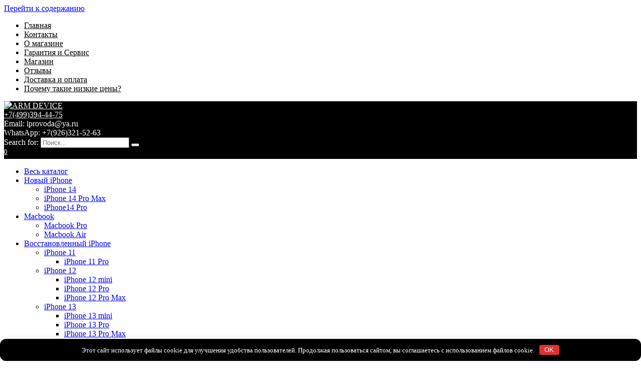

--- FILE ---
content_type: text/html; charset=UTF-8
request_url: https://iprovoda.ru/product/apple-iphone-11-pro-256gb-zolotoj/
body_size: 25724
content:
<!doctype html>
<html lang="ru-RU" prefix="og: https://ogp.me/ns#">
<head>
    <meta charset="UTF-8">
    <meta name="viewport" content="width=device-width, initial-scale=1">

    	<style>img:is([sizes="auto" i], [sizes^="auto," i]) { contain-intrinsic-size: 3000px 1500px }</style>
	<title>Apple iPhone 11 Pro 256ГБ золотой (RFB) купить по цене 80075&nbsp;&#8381; в Москве с доставкой ARM DEVICE</title>
<meta name="description" content="[hfe_template id=&#039;1813&#039;]"/>
<meta name="robots" content="follow, index, max-snippet:-1, max-video-preview:-1, max-image-preview:large"/>
<link rel="canonical" href="https://iprovoda.ru/product/apple-iphone-11-pro-256gb-zolotoj/" />
<meta property="og:locale" content="ru_RU" />
<meta property="og:type" content="product" />
<meta property="og:title" content="Apple iPhone 11 Pro 256ГБ золотой (RFB) купить по цене 80075&nbsp;&#8381; в Москве с доставкой ARM DEVICE" />
<meta property="og:description" content="[hfe_template id=&#039;1813&#039;]" />
<meta property="og:url" content="https://iprovoda.ru/product/apple-iphone-11-pro-256gb-zolotoj/" />
<meta property="og:site_name" content="ARM DEVICE" />
<meta property="og:updated_time" content="2023-04-24T10:09:25+00:00" />
<meta property="og:image" content="https://iprovoda.ru/wp-content/uploads/2023/03/apple-iphone-11-pro-256gb-zolotistyj_1.jpg" />
<meta property="og:image:secure_url" content="https://iprovoda.ru/wp-content/uploads/2023/03/apple-iphone-11-pro-256gb-zolotistyj_1.jpg" />
<meta property="og:image:width" content="505" />
<meta property="og:image:height" content="725" />
<meta property="og:image:alt" content="Apple iPhone 11 Pro 256ГБ золотой (RFB)" />
<meta property="og:image:type" content="image/jpeg" />
<meta property="product:price:amount" content="80075" />
<meta property="product:price:currency" content="RUB" />
<meta property="product:availability" content="instock" />
<meta name="twitter:card" content="summary_large_image" />
<meta name="twitter:title" content="Apple iPhone 11 Pro 256ГБ золотой (RFB) купить по цене 80075&nbsp;&#8381; в Москве с доставкой ARM DEVICE" />
<meta name="twitter:description" content="[hfe_template id=&#039;1813&#039;]" />
<meta name="twitter:image" content="https://iprovoda.ru/wp-content/uploads/2023/03/apple-iphone-11-pro-256gb-zolotistyj_1.jpg" />
<meta name="twitter:label1" content="Цена" />
<meta name="twitter:data1" content="80075&nbsp;&#8381;" />
<meta name="twitter:label2" content="Доступность" />
<meta name="twitter:data2" content="В наличии" />
<link rel='dns-prefetch' href='//fonts.googleapis.com' />
<link rel='stylesheet' id='elementor-frontend-css' href='https://iprovoda.ru/wp-content/plugins/elementor/assets/css/frontend.min.css' media='all' />
<link rel='stylesheet' id='elementor-post-1813-css' href='https://iprovoda.ru/wp-content/uploads/elementor/css/post-1813.css' media='all' />
<link rel='stylesheet' id='font-awesome-5-all-css' href='https://iprovoda.ru/wp-content/plugins/elementor/assets/lib/font-awesome/css/all.min.css' media='all' />
<link rel='stylesheet' id='font-awesome-4-shim-css' href='https://iprovoda.ru/wp-content/plugins/elementor/assets/lib/font-awesome/css/v4-shims.min.css' media='all' />
<link rel='stylesheet' id='hfe-widgets-style-css' href='https://iprovoda.ru/wp-content/plugins/header-footer-elementor/inc/widgets-css/frontend.css' media='all' />
<link rel='stylesheet' id='hfe-woo-product-grid-css' href='https://iprovoda.ru/wp-content/plugins/header-footer-elementor/inc/widgets-css/woo-products.css' media='all' />
<link rel='stylesheet' id='premium-addons-css' href='https://iprovoda.ru/wp-content/plugins/premium-addons-for-elementor/assets/frontend/min-css/premium-addons.min.css' media='all' />
<link rel='stylesheet' id='wp-block-library-css' href='https://iprovoda.ru/wp-includes/css/dist/block-library/style.min.css' media='all' />
<style id='wp-block-library-theme-inline-css'>
.wp-block-audio :where(figcaption){color:#555;font-size:13px;text-align:center}.is-dark-theme .wp-block-audio :where(figcaption){color:#ffffffa6}.wp-block-audio{margin:0 0 1em}.wp-block-code{border:1px solid #ccc;border-radius:4px;font-family:Menlo,Consolas,monaco,monospace;padding:.8em 1em}.wp-block-embed :where(figcaption){color:#555;font-size:13px;text-align:center}.is-dark-theme .wp-block-embed :where(figcaption){color:#ffffffa6}.wp-block-embed{margin:0 0 1em}.blocks-gallery-caption{color:#555;font-size:13px;text-align:center}.is-dark-theme .blocks-gallery-caption{color:#ffffffa6}:root :where(.wp-block-image figcaption){color:#555;font-size:13px;text-align:center}.is-dark-theme :root :where(.wp-block-image figcaption){color:#ffffffa6}.wp-block-image{margin:0 0 1em}.wp-block-pullquote{border-bottom:4px solid;border-top:4px solid;color:currentColor;margin-bottom:1.75em}.wp-block-pullquote cite,.wp-block-pullquote footer,.wp-block-pullquote__citation{color:currentColor;font-size:.8125em;font-style:normal;text-transform:uppercase}.wp-block-quote{border-left:.25em solid;margin:0 0 1.75em;padding-left:1em}.wp-block-quote cite,.wp-block-quote footer{color:currentColor;font-size:.8125em;font-style:normal;position:relative}.wp-block-quote:where(.has-text-align-right){border-left:none;border-right:.25em solid;padding-left:0;padding-right:1em}.wp-block-quote:where(.has-text-align-center){border:none;padding-left:0}.wp-block-quote.is-large,.wp-block-quote.is-style-large,.wp-block-quote:where(.is-style-plain){border:none}.wp-block-search .wp-block-search__label{font-weight:700}.wp-block-search__button{border:1px solid #ccc;padding:.375em .625em}:where(.wp-block-group.has-background){padding:1.25em 2.375em}.wp-block-separator.has-css-opacity{opacity:.4}.wp-block-separator{border:none;border-bottom:2px solid;margin-left:auto;margin-right:auto}.wp-block-separator.has-alpha-channel-opacity{opacity:1}.wp-block-separator:not(.is-style-wide):not(.is-style-dots){width:100px}.wp-block-separator.has-background:not(.is-style-dots){border-bottom:none;height:1px}.wp-block-separator.has-background:not(.is-style-wide):not(.is-style-dots){height:2px}.wp-block-table{margin:0 0 1em}.wp-block-table td,.wp-block-table th{word-break:normal}.wp-block-table :where(figcaption){color:#555;font-size:13px;text-align:center}.is-dark-theme .wp-block-table :where(figcaption){color:#ffffffa6}.wp-block-video :where(figcaption){color:#555;font-size:13px;text-align:center}.is-dark-theme .wp-block-video :where(figcaption){color:#ffffffa6}.wp-block-video{margin:0 0 1em}:root :where(.wp-block-template-part.has-background){margin-bottom:0;margin-top:0;padding:1.25em 2.375em}
</style>
<style id='classic-theme-styles-inline-css'>
/*! This file is auto-generated */
.wp-block-button__link{color:#fff;background-color:#32373c;border-radius:9999px;box-shadow:none;text-decoration:none;padding:calc(.667em + 2px) calc(1.333em + 2px);font-size:1.125em}.wp-block-file__button{background:#32373c;color:#fff;text-decoration:none}
</style>
<style id='global-styles-inline-css'>
:root{--wp--preset--aspect-ratio--square: 1;--wp--preset--aspect-ratio--4-3: 4/3;--wp--preset--aspect-ratio--3-4: 3/4;--wp--preset--aspect-ratio--3-2: 3/2;--wp--preset--aspect-ratio--2-3: 2/3;--wp--preset--aspect-ratio--16-9: 16/9;--wp--preset--aspect-ratio--9-16: 9/16;--wp--preset--color--black: #000000;--wp--preset--color--cyan-bluish-gray: #abb8c3;--wp--preset--color--white: #ffffff;--wp--preset--color--pale-pink: #f78da7;--wp--preset--color--vivid-red: #cf2e2e;--wp--preset--color--luminous-vivid-orange: #ff6900;--wp--preset--color--luminous-vivid-amber: #fcb900;--wp--preset--color--light-green-cyan: #7bdcb5;--wp--preset--color--vivid-green-cyan: #00d084;--wp--preset--color--pale-cyan-blue: #8ed1fc;--wp--preset--color--vivid-cyan-blue: #0693e3;--wp--preset--color--vivid-purple: #9b51e0;--wp--preset--gradient--vivid-cyan-blue-to-vivid-purple: linear-gradient(135deg,rgba(6,147,227,1) 0%,rgb(155,81,224) 100%);--wp--preset--gradient--light-green-cyan-to-vivid-green-cyan: linear-gradient(135deg,rgb(122,220,180) 0%,rgb(0,208,130) 100%);--wp--preset--gradient--luminous-vivid-amber-to-luminous-vivid-orange: linear-gradient(135deg,rgba(252,185,0,1) 0%,rgba(255,105,0,1) 100%);--wp--preset--gradient--luminous-vivid-orange-to-vivid-red: linear-gradient(135deg,rgba(255,105,0,1) 0%,rgb(207,46,46) 100%);--wp--preset--gradient--very-light-gray-to-cyan-bluish-gray: linear-gradient(135deg,rgb(238,238,238) 0%,rgb(169,184,195) 100%);--wp--preset--gradient--cool-to-warm-spectrum: linear-gradient(135deg,rgb(74,234,220) 0%,rgb(151,120,209) 20%,rgb(207,42,186) 40%,rgb(238,44,130) 60%,rgb(251,105,98) 80%,rgb(254,248,76) 100%);--wp--preset--gradient--blush-light-purple: linear-gradient(135deg,rgb(255,206,236) 0%,rgb(152,150,240) 100%);--wp--preset--gradient--blush-bordeaux: linear-gradient(135deg,rgb(254,205,165) 0%,rgb(254,45,45) 50%,rgb(107,0,62) 100%);--wp--preset--gradient--luminous-dusk: linear-gradient(135deg,rgb(255,203,112) 0%,rgb(199,81,192) 50%,rgb(65,88,208) 100%);--wp--preset--gradient--pale-ocean: linear-gradient(135deg,rgb(255,245,203) 0%,rgb(182,227,212) 50%,rgb(51,167,181) 100%);--wp--preset--gradient--electric-grass: linear-gradient(135deg,rgb(202,248,128) 0%,rgb(113,206,126) 100%);--wp--preset--gradient--midnight: linear-gradient(135deg,rgb(2,3,129) 0%,rgb(40,116,252) 100%);--wp--preset--font-size--small: 19.5px;--wp--preset--font-size--medium: 20px;--wp--preset--font-size--large: 36.5px;--wp--preset--font-size--x-large: 42px;--wp--preset--font-size--normal: 22px;--wp--preset--font-size--huge: 49.5px;--wp--preset--spacing--20: 0.44rem;--wp--preset--spacing--30: 0.67rem;--wp--preset--spacing--40: 1rem;--wp--preset--spacing--50: 1.5rem;--wp--preset--spacing--60: 2.25rem;--wp--preset--spacing--70: 3.38rem;--wp--preset--spacing--80: 5.06rem;--wp--preset--shadow--natural: 6px 6px 9px rgba(0, 0, 0, 0.2);--wp--preset--shadow--deep: 12px 12px 50px rgba(0, 0, 0, 0.4);--wp--preset--shadow--sharp: 6px 6px 0px rgba(0, 0, 0, 0.2);--wp--preset--shadow--outlined: 6px 6px 0px -3px rgba(255, 255, 255, 1), 6px 6px rgba(0, 0, 0, 1);--wp--preset--shadow--crisp: 6px 6px 0px rgba(0, 0, 0, 1);}:where(.is-layout-flex){gap: 0.5em;}:where(.is-layout-grid){gap: 0.5em;}body .is-layout-flex{display: flex;}.is-layout-flex{flex-wrap: wrap;align-items: center;}.is-layout-flex > :is(*, div){margin: 0;}body .is-layout-grid{display: grid;}.is-layout-grid > :is(*, div){margin: 0;}:where(.wp-block-columns.is-layout-flex){gap: 2em;}:where(.wp-block-columns.is-layout-grid){gap: 2em;}:where(.wp-block-post-template.is-layout-flex){gap: 1.25em;}:where(.wp-block-post-template.is-layout-grid){gap: 1.25em;}.has-black-color{color: var(--wp--preset--color--black) !important;}.has-cyan-bluish-gray-color{color: var(--wp--preset--color--cyan-bluish-gray) !important;}.has-white-color{color: var(--wp--preset--color--white) !important;}.has-pale-pink-color{color: var(--wp--preset--color--pale-pink) !important;}.has-vivid-red-color{color: var(--wp--preset--color--vivid-red) !important;}.has-luminous-vivid-orange-color{color: var(--wp--preset--color--luminous-vivid-orange) !important;}.has-luminous-vivid-amber-color{color: var(--wp--preset--color--luminous-vivid-amber) !important;}.has-light-green-cyan-color{color: var(--wp--preset--color--light-green-cyan) !important;}.has-vivid-green-cyan-color{color: var(--wp--preset--color--vivid-green-cyan) !important;}.has-pale-cyan-blue-color{color: var(--wp--preset--color--pale-cyan-blue) !important;}.has-vivid-cyan-blue-color{color: var(--wp--preset--color--vivid-cyan-blue) !important;}.has-vivid-purple-color{color: var(--wp--preset--color--vivid-purple) !important;}.has-black-background-color{background-color: var(--wp--preset--color--black) !important;}.has-cyan-bluish-gray-background-color{background-color: var(--wp--preset--color--cyan-bluish-gray) !important;}.has-white-background-color{background-color: var(--wp--preset--color--white) !important;}.has-pale-pink-background-color{background-color: var(--wp--preset--color--pale-pink) !important;}.has-vivid-red-background-color{background-color: var(--wp--preset--color--vivid-red) !important;}.has-luminous-vivid-orange-background-color{background-color: var(--wp--preset--color--luminous-vivid-orange) !important;}.has-luminous-vivid-amber-background-color{background-color: var(--wp--preset--color--luminous-vivid-amber) !important;}.has-light-green-cyan-background-color{background-color: var(--wp--preset--color--light-green-cyan) !important;}.has-vivid-green-cyan-background-color{background-color: var(--wp--preset--color--vivid-green-cyan) !important;}.has-pale-cyan-blue-background-color{background-color: var(--wp--preset--color--pale-cyan-blue) !important;}.has-vivid-cyan-blue-background-color{background-color: var(--wp--preset--color--vivid-cyan-blue) !important;}.has-vivid-purple-background-color{background-color: var(--wp--preset--color--vivid-purple) !important;}.has-black-border-color{border-color: var(--wp--preset--color--black) !important;}.has-cyan-bluish-gray-border-color{border-color: var(--wp--preset--color--cyan-bluish-gray) !important;}.has-white-border-color{border-color: var(--wp--preset--color--white) !important;}.has-pale-pink-border-color{border-color: var(--wp--preset--color--pale-pink) !important;}.has-vivid-red-border-color{border-color: var(--wp--preset--color--vivid-red) !important;}.has-luminous-vivid-orange-border-color{border-color: var(--wp--preset--color--luminous-vivid-orange) !important;}.has-luminous-vivid-amber-border-color{border-color: var(--wp--preset--color--luminous-vivid-amber) !important;}.has-light-green-cyan-border-color{border-color: var(--wp--preset--color--light-green-cyan) !important;}.has-vivid-green-cyan-border-color{border-color: var(--wp--preset--color--vivid-green-cyan) !important;}.has-pale-cyan-blue-border-color{border-color: var(--wp--preset--color--pale-cyan-blue) !important;}.has-vivid-cyan-blue-border-color{border-color: var(--wp--preset--color--vivid-cyan-blue) !important;}.has-vivid-purple-border-color{border-color: var(--wp--preset--color--vivid-purple) !important;}.has-vivid-cyan-blue-to-vivid-purple-gradient-background{background: var(--wp--preset--gradient--vivid-cyan-blue-to-vivid-purple) !important;}.has-light-green-cyan-to-vivid-green-cyan-gradient-background{background: var(--wp--preset--gradient--light-green-cyan-to-vivid-green-cyan) !important;}.has-luminous-vivid-amber-to-luminous-vivid-orange-gradient-background{background: var(--wp--preset--gradient--luminous-vivid-amber-to-luminous-vivid-orange) !important;}.has-luminous-vivid-orange-to-vivid-red-gradient-background{background: var(--wp--preset--gradient--luminous-vivid-orange-to-vivid-red) !important;}.has-very-light-gray-to-cyan-bluish-gray-gradient-background{background: var(--wp--preset--gradient--very-light-gray-to-cyan-bluish-gray) !important;}.has-cool-to-warm-spectrum-gradient-background{background: var(--wp--preset--gradient--cool-to-warm-spectrum) !important;}.has-blush-light-purple-gradient-background{background: var(--wp--preset--gradient--blush-light-purple) !important;}.has-blush-bordeaux-gradient-background{background: var(--wp--preset--gradient--blush-bordeaux) !important;}.has-luminous-dusk-gradient-background{background: var(--wp--preset--gradient--luminous-dusk) !important;}.has-pale-ocean-gradient-background{background: var(--wp--preset--gradient--pale-ocean) !important;}.has-electric-grass-gradient-background{background: var(--wp--preset--gradient--electric-grass) !important;}.has-midnight-gradient-background{background: var(--wp--preset--gradient--midnight) !important;}.has-small-font-size{font-size: var(--wp--preset--font-size--small) !important;}.has-medium-font-size{font-size: var(--wp--preset--font-size--medium) !important;}.has-large-font-size{font-size: var(--wp--preset--font-size--large) !important;}.has-x-large-font-size{font-size: var(--wp--preset--font-size--x-large) !important;}
:where(.wp-block-post-template.is-layout-flex){gap: 1.25em;}:where(.wp-block-post-template.is-layout-grid){gap: 1.25em;}
:where(.wp-block-columns.is-layout-flex){gap: 2em;}:where(.wp-block-columns.is-layout-grid){gap: 2em;}
:root :where(.wp-block-pullquote){font-size: 1.5em;line-height: 1.6;}
</style>
<link rel='stylesheet' id='photoswipe-css' href='https://iprovoda.ru/wp-content/plugins/woocommerce/assets/css/photoswipe/photoswipe.min.css' media='all' />
<link rel='stylesheet' id='photoswipe-default-skin-css' href='https://iprovoda.ru/wp-content/plugins/woocommerce/assets/css/photoswipe/default-skin/default-skin.min.css' media='all' />
<style id='woocommerce-inline-inline-css'>
.woocommerce form .form-row .required { visibility: visible; }
</style>
<link rel='stylesheet' id='hfe-style-css' href='https://iprovoda.ru/wp-content/plugins/header-footer-elementor/assets/css/header-footer-elementor.css' media='all' />
<link rel='stylesheet' id='elementor-icons-css' href='https://iprovoda.ru/wp-content/plugins/elementor/assets/lib/eicons/css/elementor-icons.min.css' media='all' />
<link rel='stylesheet' id='elementor-post-1655-css' href='https://iprovoda.ru/wp-content/uploads/elementor/css/post-1655.css' media='all' />
<link rel='stylesheet' id='brands-styles-css' href='https://iprovoda.ru/wp-content/plugins/woocommerce/assets/css/brands.css' media='all' />
<link rel='stylesheet' id='cute-alert-css' href='https://iprovoda.ru/wp-content/plugins/metform/public/assets/lib/cute-alert/style.css' media='all' />
<link rel='stylesheet' id='text-editor-style-css' href='https://iprovoda.ru/wp-content/plugins/metform/public/assets/css/text-editor.css' media='all' />
<link rel='stylesheet' id='google-fonts-css' href='https://fonts.googleapis.com/css?family=Rubik%3A300%2C400%2C400i%2C500%2C700&#038;subset=cyrillic&#038;display=swap' media='all' />
<link rel='stylesheet' id='bono-style-css' href='https://iprovoda.ru/wp-content/themes/bono/assets/css/style.min.css' media='all' />
<link rel='stylesheet' id='hfe-elementor-icons-css' href='https://iprovoda.ru/wp-content/plugins/elementor/assets/lib/eicons/css/elementor-icons.min.css' media='all' />
<link rel='stylesheet' id='hfe-icons-list-css' href='https://iprovoda.ru/wp-content/plugins/elementor/assets/css/widget-icon-list.min.css' media='all' />
<link rel='stylesheet' id='hfe-social-icons-css' href='https://iprovoda.ru/wp-content/plugins/elementor/assets/css/widget-social-icons.min.css' media='all' />
<link rel='stylesheet' id='hfe-social-share-icons-brands-css' href='https://iprovoda.ru/wp-content/plugins/elementor/assets/lib/font-awesome/css/brands.css' media='all' />
<link rel='stylesheet' id='hfe-social-share-icons-fontawesome-css' href='https://iprovoda.ru/wp-content/plugins/elementor/assets/lib/font-awesome/css/fontawesome.css' media='all' />
<link rel='stylesheet' id='hfe-nav-menu-icons-css' href='https://iprovoda.ru/wp-content/plugins/elementor/assets/lib/font-awesome/css/solid.css' media='all' />
<link rel='stylesheet' id='elementor-gf-local-roboto-css' href='https://iprovoda.ru/wp-content/uploads/elementor/google-fonts/css/roboto.css' media='all' />
<link rel='stylesheet' id='elementor-gf-local-robotoslab-css' href='https://iprovoda.ru/wp-content/uploads/elementor/google-fonts/css/robotoslab.css' media='all' />
<link rel='stylesheet' id='elementor-icons-shared-0-css' href='https://iprovoda.ru/wp-content/plugins/elementor/assets/lib/font-awesome/css/fontawesome.min.css' media='all' />
<link rel='stylesheet' id='elementor-icons-fa-brands-css' href='https://iprovoda.ru/wp-content/plugins/elementor/assets/lib/font-awesome/css/brands.min.css' media='all' />
<link rel='stylesheet' id='elementor-icons-fa-solid-css' href='https://iprovoda.ru/wp-content/plugins/elementor/assets/lib/font-awesome/css/solid.min.css' media='all' />
<script type="text/template" id="tmpl-variation-template">
	<div class="woocommerce-variation-description">{{{ data.variation.variation_description }}}</div>
	<div class="woocommerce-variation-price">{{{ data.variation.price_html }}}</div>
	<div class="woocommerce-variation-availability">{{{ data.variation.availability_html }}}</div>
</script>
<script type="text/template" id="tmpl-unavailable-variation-template">
	<p role="alert">Этот товар недоступен. Пожалуйста, выберите другую комбинацию.</p>
</script>
<!--n2css--><!--n2js--><script src="https://iprovoda.ru/wp-includes/js/jquery/jquery.min.js" id="jquery-core-js"></script>
<script src="https://iprovoda.ru/wp-includes/js/jquery/jquery-migrate.min.js" id="jquery-migrate-js"></script>
<script id="jquery-js-after">
!function($){"use strict";$(document).ready(function(){$(this).scrollTop()>100&&$(".hfe-scroll-to-top-wrap").removeClass("hfe-scroll-to-top-hide"),$(window).scroll(function(){$(this).scrollTop()<100?$(".hfe-scroll-to-top-wrap").fadeOut(300):$(".hfe-scroll-to-top-wrap").fadeIn(300)}),$(".hfe-scroll-to-top-wrap").on("click",function(){$("html, body").animate({scrollTop:0},300);return!1})})}(jQuery);
!function($){'use strict';$(document).ready(function(){var bar=$('.hfe-reading-progress-bar');if(!bar.length)return;$(window).on('scroll',function(){var s=$(window).scrollTop(),d=$(document).height()-$(window).height(),p=d? s/d*100:0;bar.css('width',p+'%')});});}(jQuery);
if (typeof (window.wpfReadyList) == "undefined") {
			var v = jQuery.fn.jquery;
			if (v && parseInt(v) >= 3 && window.self === window.top) {
				var readyList=[];
				window.originalReadyMethod = jQuery.fn.ready;
				jQuery.fn.ready = function(){
					if(arguments.length && arguments.length > 0 && typeof arguments[0] === "function") {
						readyList.push({"c": this, "a": arguments});
					}
					return window.originalReadyMethod.apply( this, arguments );
				};
				window.wpfReadyList = readyList;
			}}
</script>
<script src="https://iprovoda.ru/wp-content/plugins/elementor/assets/lib/font-awesome/js/v4-shims.min.js" id="font-awesome-4-shim-js"></script>
<script src="https://iprovoda.ru/wp-content/plugins/woocommerce/assets/js/jquery-blockui/jquery.blockUI.min.js" id="wc-jquery-blockui-js" defer data-wp-strategy="defer"></script>
<script src="https://iprovoda.ru/wp-content/plugins/woocommerce/assets/js/zoom/jquery.zoom.min.js" id="wc-zoom-js" defer data-wp-strategy="defer"></script>
<script src="https://iprovoda.ru/wp-content/plugins/woocommerce/assets/js/flexslider/jquery.flexslider.min.js" id="wc-flexslider-js" defer data-wp-strategy="defer"></script>
<script src="https://iprovoda.ru/wp-content/plugins/woocommerce/assets/js/photoswipe/photoswipe.min.js" id="wc-photoswipe-js" defer data-wp-strategy="defer"></script>
<script src="https://iprovoda.ru/wp-content/plugins/woocommerce/assets/js/photoswipe/photoswipe-ui-default.min.js" id="wc-photoswipe-ui-default-js" defer data-wp-strategy="defer"></script>
<script src="https://iprovoda.ru/wp-content/plugins/woocommerce/assets/js/js-cookie/js.cookie.min.js" id="wc-js-cookie-js" defer data-wp-strategy="defer"></script>
<script id="woocommerce-js-extra">
var woocommerce_params = {"ajax_url":"\/wp-admin\/admin-ajax.php","wc_ajax_url":"\/?wc-ajax=%%endpoint%%","i18n_password_show":"\u041f\u043e\u043a\u0430\u0437\u0430\u0442\u044c \u043f\u0430\u0440\u043e\u043b\u044c","i18n_password_hide":"\u0421\u043a\u0440\u044b\u0442\u044c \u043f\u0430\u0440\u043e\u043b\u044c"};
</script>
<script src="https://iprovoda.ru/wp-content/plugins/woocommerce/assets/js/frontend/woocommerce.min.js" id="woocommerce-js" defer data-wp-strategy="defer"></script>
<style>.pseudo-clearfy-link { color: #008acf; cursor: pointer;}.pseudo-clearfy-link:hover { text-decoration: none;}</style><style type="text/css" id="simple-css-output">#billing_country_field,#shipping_country_field { display:none;}.product-info .price { font-size: 2.3em; color: green; font-weight: 500;}</style>

<!-- Saphali Lite Version -->
<meta name="generator" content="Saphali Lite 2.0.0" />

<link rel="preload" href="https://iprovoda.ru/wp-content/themes/bono/assets/fonts/wpshop-core.ttf" as="font" crossorigin>
    <style id="bono-custom-styles">.super-header{color:#000000}.super-header{background-color:#ffffff}.super-header a{color:#000000}.site-logotype img{max-height:70px}.scrolltop:before{color:#81d742}.scrolltop{left:38px}.scrolltop:before{content:"\fe3d"}::selection, 
            .card-slider__category, 
            .card-slider-container .swiper-pagination-bullet-active,
            .post-card--grid .post-card__thumbnail:before,
            .post-card:not(.post-card--small) .post-card__thumbnail a:before,
            .post-box--high .post-box__category span,
            .page-separator,
            .pagination .nav-links .page-numbers:not(.dots):not(.current):before,
            .btn,
            .elementor-button,
            .btn-primary:hover,
            .btn-primary:not(:disabled):not(.disabled).active,
            .btn-primary:not(:disabled):not(.disabled):active,
            .show>.btn-primary.dropdown-toggle,
            .comment-respond .form-submit input,
            .page-links__item,
            .shop-item__buttons-one-click-buy{background-color:#55a412}.entry-image--big .entry-image__body .post-card__category a,
            .home-text ul:not([class])>li:before,
            .page-content ul:not([class])>li:before,
            .taxonomy-description ul:not([class])>li:before,
            .widget-area .widget_categories ul.menu li a:before,
            .widget-area .widget_categories ul.menu li span:before,
            .widget-area .widget_categories > ul li a:before,
            .widget-area .widget_categories > ul li span:before.widget-area .widget_nav_menu ul.menu li a:before,
            .widget-area .widget_nav_menu ul.menu li span:before,
            .widget-area .widget_nav_menu>ul li a:before,
            .widget-area .widget_nav_menu>ul li span:before,
            .page-links .page-numbers:not(.dots):not(.current):before,
            .page-links .post-page-numbers:not(.dots):not(.current):before,
            .pagination .nav-links .page-numbers:not(.dots):not(.current):before,
            .pagination .nav-links .post-page-numbers:not(.dots):not(.current):before,
            .entry-image--full .entry-image__body .post-card__category a,
            .entry-image--fullscreen .entry-image__body .post-card__category a{background-color:#55a412}.comment-respond input:focus,
            select:focus,
            textarea:focus,
            .post-card--grid.post-card--thumbnail-no,
            .post-card--standard:after,
            .post-card--related.post-card--thumbnail-no:hover,
            .spoiler-box,
            .elementor-button,
            .btn-primary,
            .btn-primary:hover,
            .btn-primary:not(:disabled):not(.disabled).active,
            .btn-primary:not(:disabled):not(.disabled):active,
            .show>.btn-primary.dropdown-toggle,
            .inp:focus,
            .entry-tag:focus,
            .entry-tag:hover,
            .search-screen .search-form .search-field:focus,
            .entry-content ul:not([class])>li:before,
            .text-content ul:not([class])>li:before,
            .entry-content blockquote,
            .button:hover:not(:disabled):not(.disabled){border-color:#55a412 !important}.input:focus,
            input[type=color]:focus,
            input[type=date]:focus,
            input[type=datetime-local]:focus,
            input[type=datetime]:focus,
            input[type=email]:focus,
            input[type=month]:focus,
            input[type=number]:focus,
            input[type=password]:focus,
            input[type=range]:focus,
            input[type=search]:focus,
            input[type=tel]:focus,
            input[type=text]:focus,
            input[type=time]:focus,
            input[type=url]:focus,
            input[type=week]:focus,
            select:focus,
            textarea:focus,
            .widget.woocommerce.woocommerce-widget-layered-nav>ul .woocommerce-widget-layered-nav-list__item.woocommerce-widget-layered-nav-list__item--chosen a:before,
            .bono_buy_one_click_outline,
            .wc-block-product-categories__button{border-color:#55a412}.post-card--grid a:hover, .post-card--small .post-card__category, .post-card__author:before, .post-card__comments:before, .post-card__date:before, .post-card__like:before, .post-card__views:before, .entry-author:before, .entry-date:before, .entry-time:before, .entry-views:before, .entry-content ol:not([class])>li:before, .text-content ol:not([class])>li:before, .entry-content blockquote:before, .spoiler-box__title:after, .search-icon:hover:before, .search-form .search-submit:hover:before, .star-rating-item.hover,
            .comment-list .bypostauthor>.comment-body .comment-author:after,
            .breadcrumb a, .breadcrumb span,
            .woocommerce-breadcrumb a,
            .search-screen .search-form .search-submit:before, 
            .star-rating--score-1:not(.hover) .star-rating-item:nth-child(1),
            .star-rating--score-2:not(.hover) .star-rating-item:nth-child(1), .star-rating--score-2:not(.hover) .star-rating-item:nth-child(2),
            .star-rating--score-3:not(.hover) .star-rating-item:nth-child(1), .star-rating--score-3:not(.hover) .star-rating-item:nth-child(2), .star-rating--score-3:not(.hover) .star-rating-item:nth-child(3),
            .star-rating--score-4:not(.hover) .star-rating-item:nth-child(1), .star-rating--score-4:not(.hover) .star-rating-item:nth-child(2), .star-rating--score-4:not(.hover) .star-rating-item:nth-child(3), .star-rating--score-4:not(.hover) .star-rating-item:nth-child(4),
            .star-rating--score-5:not(.hover) .star-rating-item:nth-child(1), .star-rating--score-5:not(.hover) .star-rating-item:nth-child(2), .star-rating--score-5:not(.hover) .star-rating-item:nth-child(3), .star-rating--score-5:not(.hover) .star-rating-item:nth-child(4), .star-rating--score-5:not(.hover) .star-rating-item:nth-child(5),
            .card-slider__button:hover:not(:disabled):not(.disabled),
            .single_add_to_cart_button:hover:not(:disabled):not(.disabled), 
            .wp-block-button__link:hover:not(:disabled):not(.disabled), 
            .wp-block-button__link:active:not(:disabled):not(.disabled), 
            .wp-block-button__link:focus:not(:disabled):not(.disabled), 
            .bono_buy_one_click:hover:not(:disabled):not(.disabled),
            .bono_buy_one_click_submit:hover:not(:disabled):not(.disabled),
            .bono_buy_one_click_outline,
            .bono_buy_one_click_outline:hover:not(:disabled):not(.disabled), 
            .shop-item__buttons-cart:hover, 
            .shop-item__buttons-view:hover,
            .shop-item__buttons-cart:hover:not(:disabled):not(.disabled),
            .cart-collaterals .checkout-button:hover:not(:disabled):not(.disabled), 
            .woocommerce-mini-cart__buttons .button:hover:not(:disabled):not(.disabled),
            .bono-clear-favorite .button:hover:not(:disabled):not(.disabled),
            .bono-clear-product-compare .button:hover:not(:disabled):not(.disabled),
            .woocommerce .woocommerce-checkout .woocommerce-checkout-payment .button:hover:not(:disabled):not(.disabled),
            .comment-respond .form-submit input:hover:not(:disabled):not(.disabled),
            .woocommerce-info .button:hover:not(:disabled):not(.disabled),
            .woocommerce-info:before,
            .woocommerce-address-fields .button:hover:not(:disabled):not(.disabled),
            .woocommerce-EditAccountForm .button:hover:not(:disabled):not(.disabled),
            .woocommerce-account .woocommerce-ResetPassword .woocommerce-Button:hover:not(:disabled):not(.disabled),
            .woocommerce-account .woocommerce-ResetPassword .woocommerce-form-login__submit:hover:not(:disabled):not(.disabled),
            .woocommerce-account .woocommerce-form-login .woocommerce-Button:hover:not(:disabled):not(.disabled),
            .woocommerce-account .woocommerce-form-login .woocommerce-form-login__submit:hover:not(:disabled):not(.disabled),
            .woocommerce-account .woocommerce-form-register .woocommerce-Button:hover:not(:disabled):not(.disabled),
            .woocommerce-account .woocommerce-form-register .woocommerce-form-login__submit:hover:not(:disabled):not(.disabled),
            .woocommerce-account h2,
            .page-numbers a,
            .entry-content ul:not([class])>li:not(.sitemap-list__block):before,
            .woocommerce-cart-form .shop_table th,
            .cart-collaterals .shop_table th,
            .button:hover:not(:disabled):not(.disabled),
            .button:focus:not(:disabled):not(.disabled),
            .woocommerce-cart-form .shop_table td.actions .coupon .coupon-btn-apply:before,
            .woocommerce-checkout-review-order .shop_table th,
            .woocommerce-order-details .shop_table th,
            .widget-area--show-filters span:before,
            .quantity-minus:hover, .quantity-plus:hover,
            .quantity-minus:focus, .quantity-plus:focus,
            .product-favorite-btn,
            .product-compare-btn,
            .shop-item__buttons-cart.added,
            .shop-item__buttons-one-click-buy.added,
            .shop-item__buttons-view.added,
            .site-header-cart-hidden .header-cart__title,
            .site-header-cart-hidden .header-cart__title:before,
            .widget-area .widget_categories > ul > li:before,
            .cart-collaterals .checkout-button:focus:not(:disabled):not(.disabled),
            .woocommerce-cart-form .shop_table td.actions .btn-update-cart:focus:not(:disabled):not(.disabled),
            .woocommerce-cart-form .shop_table td.actions .btn-update-cart:hover:not(:disabled):not(.disabled),
            .button:not(:disabled):not(.disabled):active,
            .button:focus:not(:disabled):not(.disabled),
            .woocommerce .woocommerce-checkout .woocommerce-checkout-payment .button:focus:not(:disabled):not(.disabled),
            .woocommerce .woocommerce-checkout .woocommerce-checkout-payment .button:not(:disabled):not(.disabled):active,
            .cart-collaterals .checkout-button:not(:disabled):not(.disabled):active,
            .comment-respond .form-submit input:focus:not(:disabled):not(.disabled),
            .comment-respond .form-submit input:not(:disabled):not(.disabled):active,
            .wc-block-product-categories__button:hover:not(:disabled):not(.disabled),
            .wc-block-product-categories__button:focus:not(:disabled):not(.disabled){color:#55a412}.woocommerce-info{border-left-color:#55a412}.single_add_to_cart_button, .bono_buy_one_click, .bono_buy_one_click_submit, .card-slider__button, .shop-item__buttons-cart,
            .wp-block-button__link,
            .woocommerce-mini-cart__buttons button,
            .cart-collaterals .checkout-button,
            .bono-clear-favorite .button,
            .bono-clear-product-compare .button,
            .woocommerce-mini-cart__buttons .button,
            .woocommerce .woocommerce-checkout .woocommerce-checkout-payment .button,
            .comment-respond .form-submit input,
            .woocommerce .button:not(.btn-outline),
            .wc-block-product-categories__button,
            .woocommerce-info .button,
            .woocommerce-address-fields .button,
            .woocommerce-EditAccountForm .button:not(:disabled):not(.disabled),
            .woocommerce-account .woocommerce-ResetPassword .woocommerce-Button:not(:disabled):not(.disabled),
            .woocommerce-account .woocommerce-ResetPassword .woocommerce-form-login__submit:not(:disabled):not(.disabled),
            .woocommerce-account .woocommerce-form-login .woocommerce-Button:not(:disabled):not(.disabled),
            .woocommerce-account .woocommerce-form-login .woocommerce-form-login__submit:not(:disabled):not(.disabled),
            .woocommerce-account .woocommerce-form-register .woocommerce-Button:not(:disabled):not(.disabled),
            .woocommerce-account .woocommerce-form-register .woocommerce-form-login__submit:not(:disabled):not(.disabled),
            .woocommerce-MyAccount-orders .button:not(:disabled):not(.disabled),
            .woocommerce-MyAccount-content::-webkit-scrollbar-thumb,
            .woocommerce-pagination>.page-numbers .page-numbers:not(.dots):not(.current):before,
            .woocommerce-message .button,
            .woocommerce .wc-backward,
            .widget_price_filter .ui-slider .ui-slider-handle,
            .widget_price_filter .ui-slider .ui-slider-range,
            .widget_price_filter .price_slider_amount .button,
            .widget-area .widget_product_categories>ul>li:before,
            .widget-area .widget_categories>ul>li:before,
            .widget.woocommerce.woocommerce-widget-layered-nav>ul .woocommerce-widget-layered-nav-list__item.woocommerce-widget-layered-nav-list__item--chosen a:before,
            .shop-item__icons-favorite:hover, .shop-item__icons-quick:hover, .shop-item__icons-compare:hover{background-color:#55a412}.shop-item__icons-favorite:hover, .shop-item__icons-quick:hover, .shop-item__icons-compare:hover{box-shadow:inset 0 -3.25em 0 0 #55a412}.shop-item__icons-favorite:hover, .shop-item__icons-quick:hover, .shop-item__icons-compare:hover{-webkit-box-shadow:inset 0 -3.25em 0 0 #55a412}.shop-item--type-small .shop-item__buttons-cart{border-color:#55a412}.comment-respond input:focus, select:focus, textarea:focus, .post-card--grid.post-card--thumbnail-no, .post-card--standard:after, .post-card--related.post-card--thumbnail-no:hover, .spoiler-box, .elementor-button, .btn-primary, .btn-primary:hover, .btn-primary:not(:disabled):not(.disabled).active, .btn-primary:not(:disabled):not(.disabled):active, .show>.btn-primary.dropdown-toggle, .inp:focus, .entry-tag:focus, .entry-tag:hover, .search-screen .search-form .search-field:focus, .entry-content ul:not([class])>li:before, .text-content ul:not([class])>li:before, .entry-content blockquote{border-color:#55a412 !important}.widget-area .widget_nav_menu ul.menu>li:before{background:#55a412}.quantity-minus:focus, .quantity-plus:focus{-webkit-box-shadow: 0 0 4px -1px #55a412cc;box-shadow: 0 0 4px -1px #55a412cc}.button:not(:disabled):not(.disabled):active:focus,
            .wc-block-product-categories__button:not(:disabled):not(.disabled):active:focus,
            .cart-collaterals .checkout-button:not(:disabled):not(.disabled):active:focus{-webkit-box-shadow: 0 0 0 0.2rem #55a41240, inset 0 3px 5px #00000021;;box-shadow: 0 0 0 0.2rem #55a41240, inset 0 3px 5px #00000021;}.site-header, .site-header a, .site-header .pseudo-link,
            .site-header .header-cart__link-ico,
            .header-favorite:before,
            .header-compare:before,
            .header-customer-account:before,
            .top-menu ul li>span, .top-menu ul li>a{color:#ffffff}.humburger span, .top-menu>ul>li>a:before, .top-menu>ul>li>span:before{background:#ffffff}.site-header{background-color:#000000}@media (min-width: 992px){.top-menu ul li .sub-menu{background-color:#000000}}.site-footer, .site-footer a, .site-footer .pseudo-link{color:#ffffff}.site-footer{background-color:#000000}body{--track-background:#55a412}.wc-block-components-price-slider__range-input-progress{--range-color:#55a412}.shop-item__badges .onsale, .single-product__badge--onsale{background-color:#81d742}</style>
<script>var fixed_main_menu = 'yes';</script>	<noscript><style>.woocommerce-product-gallery{ opacity: 1 !important; }</style></noscript>
	<meta name="generator" content="Elementor 3.33.0; features: additional_custom_breakpoints; settings: css_print_method-external, google_font-enabled, font_display-auto">
			<style>
				.e-con.e-parent:nth-of-type(n+4):not(.e-lazyloaded):not(.e-no-lazyload),
				.e-con.e-parent:nth-of-type(n+4):not(.e-lazyloaded):not(.e-no-lazyload) * {
					background-image: none !important;
				}
				@media screen and (max-height: 1024px) {
					.e-con.e-parent:nth-of-type(n+3):not(.e-lazyloaded):not(.e-no-lazyload),
					.e-con.e-parent:nth-of-type(n+3):not(.e-lazyloaded):not(.e-no-lazyload) * {
						background-image: none !important;
					}
				}
				@media screen and (max-height: 640px) {
					.e-con.e-parent:nth-of-type(n+2):not(.e-lazyloaded):not(.e-no-lazyload),
					.e-con.e-parent:nth-of-type(n+2):not(.e-lazyloaded):not(.e-no-lazyload) * {
						background-image: none !important;
					}
				}
			</style>
			<link rel="icon" href="https://iprovoda.ru/wp-content/uploads/2024/04/cropped-7c600b4a-0b4c-4537-8666-2954b3d1cc71-32x32.webp" sizes="32x32" />
<link rel="icon" href="https://iprovoda.ru/wp-content/uploads/2024/04/cropped-7c600b4a-0b4c-4537-8666-2954b3d1cc71-192x192.webp" sizes="192x192" />
<link rel="apple-touch-icon" href="https://iprovoda.ru/wp-content/uploads/2024/04/cropped-7c600b4a-0b4c-4537-8666-2954b3d1cc71-180x180.webp" />
<meta name="msapplication-TileImage" content="https://iprovoda.ru/wp-content/uploads/2024/04/cropped-7c600b4a-0b4c-4537-8666-2954b3d1cc71-270x270.webp" />
<style>.clearfy-cookie { position:fixed; left:0; right:0; bottom:0; padding:12px; color:#ffffff; background:#000000; box-shadow:0 3px 20px -5px rgba(41, 44, 56, 0.2); z-index:9999; font-size: 13px; border-radius: 12px; transition: .3s; }.clearfy-cookie--left { left: 20px; bottom: 20px; right: auto; max-width: 400px; margin-right: 20px; }.clearfy-cookie--right { left: auto; bottom: 20px; right: 20px; max-width: 400px; margin-left: 20px; }.clearfy-cookie.clearfy-cookie-hide { transform: translateY(150%) translateZ(0); opacity: 0; }.clearfy-cookie-container { max-width:1170px; margin:0 auto; text-align:center; }.clearfy-cookie-accept { background:#dd3333; color:#fff; border:0; padding:.2em .8em; margin: 0 0 0 .5em; font-size: 13px; border-radius: 4px; cursor: pointer; }.clearfy-cookie-accept:hover,.clearfy-cookie-accept:focus { opacity: .9; }</style>    
</head>
<body data-rsssl=1 class="wp-singular product-template-default single single-product postid-2834 wp-embed-responsive wp-theme-bono theme-bono woocommerce woocommerce-page woocommerce-no-js ehf-template-bono ehf-stylesheet-bono woocommerce-active sidebar-none elementor-default elementor-kit-1655">




<div id="page" class="site">
    <a class="skip-link screen-reader-text" href="#content"><!--noindex-->Перейти к содержанию<!--/noindex--></a>

            
<div class="super-header full super-header--items-1 super-header--mob-hide">
    <div class="super-header-inner fixed">
                                    <div class="super-header__item super-header__item--1">                <nav class="super-header-navigation">
                    <div class="menu-pod-shapkoy-container"><ul id="super_header_menu" class="menu"><li id="menu-item-1638" class="menu-item menu-item-type-custom menu-item-object-custom menu-item-1638"><a href="/">Главная</a></li>
<li id="menu-item-1639" class="menu-item menu-item-type-custom menu-item-object-custom menu-item-1639"><a href="/feedback/">Контакты</a></li>
<li id="menu-item-1640" class="menu-item menu-item-type-custom menu-item-object-custom menu-item-1640"><a href="/o-magazine/">О магазине</a></li>
<li id="menu-item-1642" class="menu-item menu-item-type-custom menu-item-object-custom menu-item-1642"><a href="/garantiya-i-servis">Гарантия и Сервис</a></li>
<li id="menu-item-1641" class="menu-item menu-item-type-post_type menu-item-object-page current_page_parent menu-item-1641"><a href="https://iprovoda.ru/shop/">Магазин</a></li>
<li id="menu-item-1643" class="menu-item menu-item-type-custom menu-item-object-custom menu-item-1643"><a href="/o-nas/">Отзывы</a></li>
<li id="menu-item-1644" class="menu-item menu-item-type-custom menu-item-object-custom menu-item-1644"><a href="/dostavka-i-oplata/">Доставка и оплата</a></li>
<li id="menu-item-2484" class="menu-item menu-item-type-post_type menu-item-object-page menu-item-2484"><a href="https://iprovoda.ru/kategoriya-utsenki/">Почему такие низкие цены?</a></li>
</ul></div>                </nav>
                
</div>
                
            </div>
</div>

    
            

<header id="masthead" class="site-header site-header--style-2 full" itemscope itemtype="http://schema.org/WPHeader">
    <div class="site-header-inner fixed">

        <div class="humburger js-humburger"><span></span><span></span><span></span></div>
        
<div class="site-branding">
    <div class="site-logotype"><a href="https://iprovoda.ru/"><img src="https://iprovoda.ru/wp-content/uploads/2024/04/logo-black-mini.png" alt="ARM DEVICE"></a></div></div><!-- .site-branding -->
                <div class="header-phone">
                    <div class="header-phone__item"><a href="tel:%2B74993944475">+7(499)394-44-75</a></div>                </div>
                                <div class="header-html-1">
                    Email:  iprovoda@ya.ru<br>
WhatsApp: +7(926)321-52-63                </div>
                                                <div class="header-search header-search--compact">

                                                    <span class="header-search-ico js-header-search-ico"></span>
                        
                        <form role="search" method="get" class="search-form" action="https://iprovoda.ru/">
                            <label>
                                <span class="screen-reader-text">Search for:</span>
                                <input type="search" class="search-field" placeholder="Поиск..." value="" name="s">
                            </label>
                                                        <button type="submit" class="search-submit"></button>
                        </form>
                    </div>
                                <div class="header-cart site-header-cart header-cart--style-1">
    <a href="https://iprovoda.ru/cart/" class="header-cart__link js-header-cart-link"><span class="header-cart__link-ico"></span><sup class="bono_header_widget_shopping_cart_count" title="0">0</sup></a><div style="display: none" class="site-header-cart-hidden"><div class="header-cart__title">Корзина</div><div class="widget_shopping_cart_content"></div></div></div>

    </div>
</header><!-- #masthead -->

    
            
    
    <nav id="site-navigation" class="main-navigation fixed" itemscope itemtype="http://schema.org/SiteNavigationElement">
        <div class="main-navigation-inner full">
            <div class="menu-glavnoe-container"><ul id="header_menu" class="menu"><li id="menu-item-2325" class="menu-item menu-item-type-custom menu-item-object-custom menu-item-2325"><a href="/shop/">Весь каталог</a></li>
<li id="menu-item-1868" class="menu-item menu-item-type-custom menu-item-object-custom menu-item-has-children menu-item-1868"><a href="/iphone-new">Новый iPhone</a>
<ul class="sub-menu">
	<li id="menu-item-3592" class="menu-item menu-item-type-taxonomy menu-item-object-product_cat menu-item-3592"><a href="https://iprovoda.ru/product-category/iphone-14/">iPhone 14</a></li>
	<li id="menu-item-3593" class="menu-item menu-item-type-taxonomy menu-item-object-product_cat menu-item-3593"><a href="https://iprovoda.ru/product-category/iphone-14-pro-max/">iPhone 14 Pro Max</a></li>
	<li id="menu-item-3594" class="menu-item menu-item-type-taxonomy menu-item-object-product_cat menu-item-3594"><a href="https://iprovoda.ru/product-category/iphone14-pro/">iPhone14 Pro</a></li>
</ul>
</li>
<li id="menu-item-3601" class="menu-item menu-item-type-taxonomy menu-item-object-product_cat menu-item-has-children menu-item-3601"><a href="https://iprovoda.ru/product-category/macbook/">Macbook</a>
<ul class="sub-menu">
	<li id="menu-item-3602" class="menu-item menu-item-type-taxonomy menu-item-object-product_cat menu-item-3602"><a href="https://iprovoda.ru/product-category/macbook/macbook-pro/">Macbook Pro</a></li>
	<li id="menu-item-3580" class="menu-item menu-item-type-taxonomy menu-item-object-product_cat menu-item-3580"><a href="https://iprovoda.ru/product-category/macbook-air/">Macbook Air</a></li>
</ul>
</li>
<li id="menu-item-1867" class="menu-item menu-item-type-post_type menu-item-object-page menu-item-has-children menu-item-1867"><a href="https://iprovoda.ru/iphone-ref/">Восстановленный iPhone</a>
<ul class="sub-menu">
	<li id="menu-item-3586" class="menu-item menu-item-type-taxonomy menu-item-object-product_cat menu-item-has-children menu-item-3586"><a href="https://iprovoda.ru/product-category/smarphone/ref/iphone-11-2/">iPhone 11</a>
	<ul class="sub-menu">
		<li id="menu-item-3587" class="menu-item menu-item-type-taxonomy menu-item-object-product_cat current-product-ancestor current-menu-parent current-product-parent menu-item-3587"><a href="https://iprovoda.ru/product-category/smarphone/ref/iphone-11-pro-2/">iPhone 11 Pro</a></li>
	</ul>
</li>
	<li id="menu-item-3591" class="menu-item menu-item-type-taxonomy menu-item-object-product_cat menu-item-has-children menu-item-3591"><a href="https://iprovoda.ru/product-category/smarphone/iphone-new/iphone-12-iphone-new/">iPhone 12</a>
	<ul class="sub-menu">
		<li id="menu-item-3588" class="menu-item menu-item-type-taxonomy menu-item-object-product_cat menu-item-3588"><a href="https://iprovoda.ru/product-category/smarphone/ref/iphone-12-mini/">iPhone 12 mini</a></li>
		<li id="menu-item-3589" class="menu-item menu-item-type-taxonomy menu-item-object-product_cat menu-item-3589"><a href="https://iprovoda.ru/product-category/smarphone/ref/iphone-12-pro/">iPhone 12 Pro</a></li>
		<li id="menu-item-3590" class="menu-item menu-item-type-taxonomy menu-item-object-product_cat menu-item-3590"><a href="https://iprovoda.ru/product-category/smarphone/ref/iphone-12-pro-max/">iPhone 12 Pro Max</a></li>
	</ul>
</li>
	<li id="menu-item-3595" class="menu-item menu-item-type-taxonomy menu-item-object-product_cat menu-item-has-children menu-item-3595"><a href="https://iprovoda.ru/product-category/iphone-13/">iPhone 13</a>
	<ul class="sub-menu">
		<li id="menu-item-3596" class="menu-item menu-item-type-taxonomy menu-item-object-product_cat menu-item-3596"><a href="https://iprovoda.ru/product-category/smarphone/ref/iphone-13-mini/">iPhone 13 mini</a></li>
		<li id="menu-item-3597" class="menu-item menu-item-type-taxonomy menu-item-object-product_cat menu-item-3597"><a href="https://iprovoda.ru/product-category/smarphone/ref/iphone-13-pro/">iPhone 13 Pro</a></li>
		<li id="menu-item-3598" class="menu-item menu-item-type-taxonomy menu-item-object-product_cat menu-item-3598"><a href="https://iprovoda.ru/product-category/smarphone/ref/phone-13-pro-max/">iPhone 13 Pro Max</a></li>
	</ul>
</li>
</ul>
</li>
<li id="menu-item-3612" class="menu-item menu-item-type-taxonomy menu-item-object-product_cat menu-item-has-children menu-item-3612"><a href="https://iprovoda.ru/product-category/air-pods/">Наушники AirPods</a>
<ul class="sub-menu">
	<li id="menu-item-3615" class="menu-item menu-item-type-taxonomy menu-item-object-product_cat menu-item-3615"><a href="https://iprovoda.ru/product-category/aks/airpods-2/">Airpods 2</a></li>
	<li id="menu-item-3617" class="menu-item menu-item-type-taxonomy menu-item-object-product_cat menu-item-3617"><a href="https://iprovoda.ru/product-category/air-pods/pro-2/">Apple Airpods PRO 2</a></li>
</ul>
</li>
<li id="menu-item-1869" class="menu-item menu-item-type-custom menu-item-object-custom menu-item-has-children menu-item-1869"><a href="/product-category/aks/">Аксессуары</a>
<ul class="sub-menu">
	<li id="menu-item-1871" class="menu-item menu-item-type-custom menu-item-object-custom menu-item-1871"><a href="/product-category/aks/magic-mouse/">Magic Mouse</a></li>
</ul>
</li>
<li id="menu-item-2114" class="menu-item menu-item-type-custom menu-item-object-custom menu-item-has-children menu-item-2114"><a href="/product-category/smarphone/">Смартфоны</a>
<ul class="sub-menu">
	<li id="menu-item-2115" class="menu-item menu-item-type-custom menu-item-object-custom menu-item-2115"><a href="/product-category/smarphone/xiaomi-bu/">Xiaomi БУ</a></li>
	<li id="menu-item-2116" class="menu-item menu-item-type-custom menu-item-object-custom menu-item-2116"><a href="/product-category/smarphone/xaiomi/">Xiaomi новые</a></li>
	<li id="menu-item-2203" class="menu-item menu-item-type-post_type menu-item-object-page menu-item-2203"><a href="https://iprovoda.ru/telefony-samsung-bu/">Samsung БУ</a></li>
</ul>
</li>
</ul></div>        </div>
    </nav><!-- #site-navigation -->

    

<div class="mobile-menu-placeholder js-mobile-menu-placeholder"></div>
    
    
    <div id="content" class="site-content fixed">

        
        <div class="site-content-inner">



    <div class="woocommerce-notices-wrapper"></div><div id="product-2834" class="product type-product post-2834 status-publish first instock product_cat-iphone-11-pro-2 product_cat-ref has-post-thumbnail shipping-taxable purchasable product-type-simple">

        <div class="product-container">

        
        <div class="product-images">
            <div class="woocommerce-product-gallery woocommerce-product-gallery--with-images woocommerce-product-gallery--columns-4 images" data-columns="4" style="opacity: 0; transition: opacity .25s ease-in-out;">
	<div class="woocommerce-product-gallery__wrapper">
		<div data-thumb="https://iprovoda.ru/wp-content/uploads/2023/03/apple-iphone-11-pro-256gb-zolotistyj_1-100x100.jpg" data-thumb-alt="Apple iPhone 11 Pro 256ГБ золотой (RFB)" data-thumb-srcset="https://iprovoda.ru/wp-content/uploads/2023/03/apple-iphone-11-pro-256gb-zolotistyj_1-100x100.jpg 100w, https://iprovoda.ru/wp-content/uploads/2023/03/apple-iphone-11-pro-256gb-zolotistyj_1-150x150.jpg 150w"  data-thumb-sizes="(max-width: 100px) 100vw, 100px" class="woocommerce-product-gallery__image"><a href="https://iprovoda.ru/wp-content/uploads/2023/03/apple-iphone-11-pro-256gb-zolotistyj_1.jpg"><img fetchpriority="high" width="505" height="725" src="https://iprovoda.ru/wp-content/uploads/2023/03/apple-iphone-11-pro-256gb-zolotistyj_1.jpg" class="wp-post-image" alt="Apple iPhone 11 Pro 256ГБ золотой (RFB)" data-caption="" data-src="https://iprovoda.ru/wp-content/uploads/2023/03/apple-iphone-11-pro-256gb-zolotistyj_1.jpg" data-large_image="https://iprovoda.ru/wp-content/uploads/2023/03/apple-iphone-11-pro-256gb-zolotistyj_1.jpg" data-large_image_width="505" data-large_image_height="725" decoding="async" srcset="https://iprovoda.ru/wp-content/uploads/2023/03/apple-iphone-11-pro-256gb-zolotistyj_1.jpg 505w, https://iprovoda.ru/wp-content/uploads/2023/03/apple-iphone-11-pro-256gb-zolotistyj_1-209x300.jpg 209w, https://iprovoda.ru/wp-content/uploads/2023/03/apple-iphone-11-pro-256gb-zolotistyj_1-446x640.jpg 446w" sizes="(max-width: 505px) 100vw, 505px" data- data-large_image_ title="Apple iPhone 11 Pro 256ГБ золотой (RFB) 1"></a></div><div data-thumb="https://iprovoda.ru/wp-content/uploads/2023/03/apple-iphone-11-pro-256gb-zolotistyj_2-100x100.jpg" data-thumb-alt="Apple iPhone 11 Pro 256ГБ золотой (RFB) — изображение 2" data-thumb-srcset="https://iprovoda.ru/wp-content/uploads/2023/03/apple-iphone-11-pro-256gb-zolotistyj_2-100x100.jpg 100w, https://iprovoda.ru/wp-content/uploads/2023/03/apple-iphone-11-pro-256gb-zolotistyj_2-150x150.jpg 150w"  data-thumb-sizes="(max-width: 100px) 100vw, 100px" class="woocommerce-product-gallery__image"><a href="https://iprovoda.ru/wp-content/uploads/2023/03/apple-iphone-11-pro-256gb-zolotistyj_2.jpg"><img width="254" height="725" src="https://iprovoda.ru/wp-content/uploads/2023/03/apple-iphone-11-pro-256gb-zolotistyj_2.jpg" class="" alt="Apple iPhone 11 Pro 256ГБ золотой (RFB) — изображение 2" data-caption="" data-src="https://iprovoda.ru/wp-content/uploads/2023/03/apple-iphone-11-pro-256gb-zolotistyj_2.jpg" data-large_image="https://iprovoda.ru/wp-content/uploads/2023/03/apple-iphone-11-pro-256gb-zolotistyj_2.jpg" data-large_image_width="254" data-large_image_height="725" decoding="async" srcset="https://iprovoda.ru/wp-content/uploads/2023/03/apple-iphone-11-pro-256gb-zolotistyj_2.jpg 254w, https://iprovoda.ru/wp-content/uploads/2023/03/apple-iphone-11-pro-256gb-zolotistyj_2-105x300.jpg 105w, https://iprovoda.ru/wp-content/uploads/2023/03/apple-iphone-11-pro-256gb-zolotistyj_2-224x640.jpg 224w" sizes="(max-width: 254px) 100vw, 254px" data- data-large_image_ title="Apple iPhone 11 Pro 256ГБ золотой (RFB) 2"></a></div>	</div>
</div>

            <div class="single-product__badges">
                            </div>

        </div>
        <div class="product-info">

            <nav class="woocommerce-breadcrumb" aria-label="Breadcrumb"><a href="https://iprovoda.ru">Главная</a>&nbsp;&nbsp;<span class="wci-chevron-right"></span>&nbsp;&nbsp;<a href="https://iprovoda.ru/shop/">Магазин</a>&nbsp;&nbsp;<span class="wci-chevron-right"></span>&nbsp;&nbsp;<a href="https://iprovoda.ru/product-category/smarphone/">Смартфоны</a>&nbsp;&nbsp;<span class="wci-chevron-right"></span>&nbsp;&nbsp;<a href="https://iprovoda.ru/product-category/smarphone/ref/">Восстановленый iPhone</a></nav>
            <h1>Apple iPhone 11 Pro 256ГБ золотой (RFB)</h1>

            <p class="price"><span class="woocommerce-Price-amount amount"><bdi>80075&nbsp;<span class="woocommerce-Price-currencySymbol">&#8381;</span></bdi></span></p>

            <div class="woocommerce-product-details__short-description">
                <p>		<div data-elementor-type="wp-post" data-elementor-id="1813" class="elementor elementor-1813">
						<section class="elementor-section elementor-top-section elementor-element elementor-element-a4e4eba elementor-section-full_width elementor-section-height-default elementor-section-height-default" data-id="a4e4eba" data-element_type="section">
						<div class="elementor-container elementor-column-gap-no">
					<div class="elementor-column elementor-col-100 elementor-top-column elementor-element elementor-element-d34eb6c" data-id="d34eb6c" data-element_type="column">
			<div class="elementor-widget-wrap elementor-element-populated">
						<div class="elementor-element elementor-element-67adba6 elementor-widget elementor-widget-text-editor" data-id="67adba6" data-element_type="widget" data-widget_type="text-editor.default">
				<div class="elementor-widget-container">
									<p>Apple iPhone восстановленный нашим сервисным центром. В процессе восстановления были заменены корпус, экран или аккумулятор. Полный комплект без наушников.Состояние &#171;Как новый&#187;</p><p><strong>Гарантия 90 дней</strong></p>								</div>
				</div>
				<div class="elementor-element elementor-element-29df12a elementor-align-left elementor-icon-list--layout-traditional elementor-list-item-link-full_width elementor-widget elementor-widget-icon-list" data-id="29df12a" data-element_type="widget" data-widget_type="icon-list.default">
				<div class="elementor-widget-container">
							<ul class="elementor-icon-list-items">
							<li class="elementor-icon-list-item">
											<span class="elementor-icon-list-icon">
							<i aria-hidden="true" class="fab fa-apple"></i>						</span>
										<span class="elementor-icon-list-text">Оригинальная продукция</span>
									</li>
								<li class="elementor-icon-list-item">
											<span class="elementor-icon-list-icon">
							<i aria-hidden="true" class="fas fa-money-check"></i>						</span>
										<span class="elementor-icon-list-text">100% предоплата</span>
									</li>
								<li class="elementor-icon-list-item">
											<span class="elementor-icon-list-icon">
							<i aria-hidden="true" class="fas fa-home"></i>						</span>
										<span class="elementor-icon-list-text">Самовывоз сегодня. Бесплатно</span>
									</li>
								<li class="elementor-icon-list-item">
											<span class="elementor-icon-list-icon">
							<i aria-hidden="true" class="fas fa-walking"></i>						</span>
										<span class="elementor-icon-list-text">Доставка по Москве - 350 руб. Срок 1-2 дня</span>
									</li>
								<li class="elementor-icon-list-item">
											<span class="elementor-icon-list-icon">
							<i aria-hidden="true" class="fas fa-shipping-fast"></i>						</span>
										<span class="elementor-icon-list-text">Доставка по РФ - 400 руб. Срок до 6 дней.</span>
									</li>
						</ul>
						</div>
				</div>
					</div>
		</div>
					</div>
		</section>
				</div>
		</p>
            </div>

            <div class="woocommerce-product-form-wrap">
                
	
	<form class="cart" action="https://iprovoda.ru/product/apple-iphone-11-pro-256gb-zolotoj/" method="post" enctype='multipart/form-data'>
		
		<div class="quantity">
		<label class="screen-reader-text" for="quantity_6912d20e0863f">Количество товара Apple iPhone 11 Pro 256ГБ золотой (RFB)</label>
	<input
		type="number"
				id="quantity_6912d20e0863f"
		class="input-text qty text"
		name="quantity"
		value="1"
        aria-label="Количество товара"
		size="4"
		min="1"
		max=""
					step="1"
			placeholder=""
			inputmode="numeric"
			autocomplete="off"
			/>
	<button type="button" class="quantity-minus"></button><button type="button" class="quantity-plus"></button></div>

		<button type="submit" name="add-to-cart" value="2834" class="single_add_to_cart_button button alt">В корзину</button>

		<div class="product-features-btn-container"><button type="button" name="add-favorite" title="Добавить в избранное" class="product-favorite-btn js-product-favorite" data-product_id="2834"></button>
<button type="button" name="add-compare" title="Добавить в сравнение" class="product-compare-btn js-product-compare" data-product_id="2834"></button></div><div class="added_to_cart"></div>	</form>

	

            </div>

            <div class="product_meta">
                                    <span class="sku_wrapper">Артикул: <span class="sku"></span></span>
                                                                            <span class="posted_in">Категория: <a href="https://iprovoda.ru/product-category/smarphone/ref/iphone-11-pro-2/" rel="tag">iPhone 11 Pro</a>, <a href="https://iprovoda.ru/product-category/smarphone/ref/" rel="tag">Восстановленый iPhone</a></span>
                                                                                        
                            </div>

                    </div>
    </div><!--.product-container-->

    
            <div class="woocommerce-tabs wc-tabs-wrapper">
            <ul class="tabs wc-tabs" role="tablist">
                                    <li class="description_tab" id="tab-title-description" role="tab" aria-controls="tab-description">
                        <a href="#tab-description">
                            Описание                        </a>
                    </li>
                            </ul>
                                            <div class="woocommerce-Tabs-panel woocommerce-Tabs-panel--description panel entry-content wc-tab" id="tab-description" role="tabpanel" aria-labelledby="tab-title-description">
                    

<p>Самый быстрый процессор iPhone и две камеры с системой ночной съемки на Apple iPhone 11 Pro созданы для создания впечатляющих фотографий и видео. Узнайте, как длительность работы батареи теперь еще дольше, чем у предыдущих поколений iPhone. И получите больше удовольствия от своих видео на максимально ярком экране iPhone, когда-либо созданном.<br />
Защитите свой iPhone 11 Pro от повреждений, попавшись под дождь или просто выпадения из рук, благодаря суперпрочному стеклу, устойчивому к ударам и воде. Используйте нашу систему быстрой зарядки, чтобы зарядить батарею телефона на 50 процентов всего за 30 минут. А если вы находитесь вдали от розетки, поддержка беспроводной зарядки поможет сохранить заряд вашего iPhone 11 Pro.<br />
Технические характеристики Apple iPhone 11 Pro<br />
Дизайн и экран<br />
• Диагональ экрана: 5.8 дюйма<br />
• Технология Super Retina XDR для максимально яркого и четкого изображения<br />
• Защита передней и задней стеклянных панелей от царапин и повреждений<br />
Камера<br />
• Тройная камера на задней панели: 12+12+12 Мп<br />
• Система ночной съемки для более ярких фотографий при низком освещении<br />
• Видео с технологией Dolby Vision и возможностью снимать 4K видео<br />
Производительность и хранение данных<br />
• Процессор: A13 Bionic<br />
• Количество ядер: 6<br />
• Встроенная память: 64/256/512 Гб<br />
• Оперативная память: 4 Гб<br />
Батарея и зарядка<br />
• Емкость батареи: 3046 мАч<br />
• Поддержка быстрой зарядки<br />
• Поддержка беспроводной зарядки<br />
Операционная система и связь<br />
• Операционная система: iOS 14<br />
• Поддержка сетей GSM 850, 900, 1800, 1900, 3G, 4G LTE<br />
• SIM-карта: nano-SIM, поддержка eSIM</p>
<!-- toc empty -->                </div>
            
        </div>
        
    <div class="related-products">

        <div class="related-products__header">Похожие товары</div>

        <div class="shop-grid shop-grid--columns-4">


        
            

<div class="shop-item shop-item--type-standard in-stock product type-product post-2369 status-publish first instock product_cat-smarphone product_cat-iphone-xs product_cat-ref product_tag-refurbished product_tag-vosstanovlennyj product_tag-kak-novyj has-post-thumbnail shipping-taxable purchasable product-type-simple">

    
    <div class="shop-item-inner">

        <div class="shop-item__image">
            <div class="shop-item__image-inner">

                <img width="500" height="360" src="https://iprovoda.ru/wp-content/uploads/2022/09/02-09-2022-18-21-04-500x360.jpg" class="attachment-woocommerce_thumbnail size-woocommerce_thumbnail" alt="Apple iPhone XS 64GB Space Gray (RFB)" decoding="async" srcset="https://iprovoda.ru/wp-content/uploads/2022/09/02-09-2022-18-21-04-500x360.jpg 500w, https://iprovoda.ru/wp-content/uploads/2022/09/02-09-2022-18-21-04-300x216.jpg 300w, https://iprovoda.ru/wp-content/uploads/2022/09/02-09-2022-18-21-04-768x553.jpg 768w, https://iprovoda.ru/wp-content/uploads/2022/09/02-09-2022-18-21-04-640x461.jpg 640w, https://iprovoda.ru/wp-content/uploads/2022/09/02-09-2022-18-21-04.jpg 899w" sizes="(max-width: 500px) 100vw, 500px" data-second-src="https://iprovoda.ru/wp-content/uploads/2022/09/02-09-2022-18-21-09-500x326.jpg" data-second-srcset="https://iprovoda.ru/wp-content/uploads/2022/09/02-09-2022-18-21-09-500x326.jpg 500w, https://iprovoda.ru/wp-content/uploads/2022/09/02-09-2022-18-21-09-300x196.jpg 300w, https://iprovoda.ru/wp-content/uploads/2022/09/02-09-2022-18-21-09-768x501.jpg 768w, https://iprovoda.ru/wp-content/uploads/2022/09/02-09-2022-18-21-09-640x418.jpg 640w, https://iprovoda.ru/wp-content/uploads/2022/09/02-09-2022-18-21-09.jpg 978w" data-second-sizes="(max-width: 500px) 100vw, 500px" />
                                    <div class="shop-item__buttons">

                        <a href="/product/apple-iphone-11-pro-256gb-zolotoj/?add-to-cart=2369" aria-describedby="woocommerce_loop_add_to_cart_link_describedby_2369" data-quantity="1" class="shop-item__buttons-cart button product_type_simple add_to_cart_button ajax_add_to_cart" data-product_id="2369" data-product_sku="" aria-label="Добавить в корзину &ldquo;Apple iPhone XS 64GB Space Gray (RFB)&rdquo;" rel="nofollow" data-success_message="«Apple iPhone XS 64GB Space Gray (RFB)» добавлен в вашу корзину" role="button">В корзину</a>	<span id="woocommerce_loop_add_to_cart_link_describedby_2369" class="screen-reader-text">
			</span>

                                                <div class="added_to_cart"></div>

                    </div>
                
            </div>
            <div class="shop-item__icons">
                                                                            <span class="shop-item__icons-favorite js-shop-item-favorite" title="Добавить в избранное" data-product_id="2369"></span>
                                                                                                                                            <span class="shop-item__icons-quick js-shop-item-quick" title="Быстрый просмотр" data-product_id="2369"></span>
                                                                                                                                            <span class="shop-item__icons-compare js-shop-item-compare" title="Добавить в сравнение" data-product_id="2369"></span>
                                                </div>
        </div>

        <div class="shop-item__badges">
                    </div>

        
        <div class="shop-item__title">
                        <a href="https://iprovoda.ru/product/apple-iphone-xs-64gb-space-gray-rfb/">Apple iPhone XS 64GB Space Gray (RFB)</a>
        </div>
        <div class="shop-item__price">
            
	<span class="price"><span class="woocommerce-Price-amount amount"><bdi>29550&nbsp;<span class="woocommerce-Price-currencySymbol">&#8381;</span></bdi></span></span>
        </div>

        
        
    </div>

    </div>

        
            

<div class="shop-item shop-item--type-standard in-stock product type-product post-2825 status-publish instock product_cat-iphone-11-2 product_cat-ref has-post-thumbnail shipping-taxable purchasable product-type-simple">

    
    <div class="shop-item-inner">

        <div class="shop-item__image">
            <div class="shop-item__image-inner">

                <img width="468" height="640" src="https://iprovoda.ru/wp-content/uploads/2023/03/apple-iphone-11-64gb-fioletovyj_1-468x640.jpg" class="attachment-woocommerce_thumbnail size-woocommerce_thumbnail" alt="Apple iPhone 11 256ГБ фиолетовый (RFB)" decoding="async" srcset="https://iprovoda.ru/wp-content/uploads/2023/03/apple-iphone-11-64gb-fioletovyj_1-468x640.jpg 468w, https://iprovoda.ru/wp-content/uploads/2023/03/apple-iphone-11-64gb-fioletovyj_1-219x300.jpg 219w, https://iprovoda.ru/wp-content/uploads/2023/03/apple-iphone-11-64gb-fioletovyj_1.jpg 530w" sizes="(max-width: 468px) 100vw, 468px" data-second-src="https://iprovoda.ru/wp-content/uploads/2023/03/apple-iphone-11-64gb-fioletovyj_3-500x574.jpg" data-second-srcset="https://iprovoda.ru/wp-content/uploads/2023/03/apple-iphone-11-64gb-fioletovyj_3-500x574.jpg 500w, https://iprovoda.ru/wp-content/uploads/2023/03/apple-iphone-11-64gb-fioletovyj_3-262x300.jpg 262w, https://iprovoda.ru/wp-content/uploads/2023/03/apple-iphone-11-64gb-fioletovyj_3.jpg 632w" data-second-sizes="(max-width: 500px) 100vw, 500px" />
                                    <div class="shop-item__buttons">

                        <a href="/product/apple-iphone-11-pro-256gb-zolotoj/?add-to-cart=2825" aria-describedby="woocommerce_loop_add_to_cart_link_describedby_2825" data-quantity="1" class="shop-item__buttons-cart button product_type_simple add_to_cart_button ajax_add_to_cart" data-product_id="2825" data-product_sku="" aria-label="Добавить в корзину &ldquo;Apple iPhone 11 256ГБ фиолетовый (RFB)&rdquo;" rel="nofollow" data-success_message="«Apple iPhone 11 256ГБ фиолетовый (RFB)» добавлен в вашу корзину" role="button">В корзину</a>	<span id="woocommerce_loop_add_to_cart_link_describedby_2825" class="screen-reader-text">
			</span>

                                                <div class="added_to_cart"></div>

                    </div>
                
            </div>
            <div class="shop-item__icons">
                                                                            <span class="shop-item__icons-favorite js-shop-item-favorite" title="Добавить в избранное" data-product_id="2825"></span>
                                                                                                                                            <span class="shop-item__icons-quick js-shop-item-quick" title="Быстрый просмотр" data-product_id="2825"></span>
                                                                                                                                            <span class="shop-item__icons-compare js-shop-item-compare" title="Добавить в сравнение" data-product_id="2825"></span>
                                                </div>
        </div>

        <div class="shop-item__badges">
                    </div>

        
        <div class="shop-item__title">
                        <a href="https://iprovoda.ru/product/apple-iphone-11-256gb-fioletovyj/">Apple iPhone 11 256ГБ фиолетовый (RFB)</a>
        </div>
        <div class="shop-item__price">
            
	<span class="price"><span class="woocommerce-Price-amount amount"><bdi>37400&nbsp;<span class="woocommerce-Price-currencySymbol">&#8381;</span></bdi></span></span>
        </div>

        
        
    </div>

    </div>

        
            

<div class="shop-item shop-item--type-standard in-stock product type-product post-2838 status-publish instock product_cat-iphone-11-pro-2 product_cat-ref has-post-thumbnail shipping-taxable purchasable product-type-simple">

    
    <div class="shop-item-inner">

        <div class="shop-item__image">
            <div class="shop-item__image-inner">

                <img width="478" height="640" src="https://iprovoda.ru/wp-content/uploads/2023/03/apple-iphone-11-pro-256gb-serebristyj_1-478x640.jpg" class="attachment-woocommerce_thumbnail size-woocommerce_thumbnail" alt="Apple iPhone 11 Pro 512ГБ серебристый (RFB)" decoding="async" srcset="https://iprovoda.ru/wp-content/uploads/2023/03/apple-iphone-11-pro-256gb-serebristyj_1-478x640.jpg 478w, https://iprovoda.ru/wp-content/uploads/2023/03/apple-iphone-11-pro-256gb-serebristyj_1-224x300.jpg 224w, https://iprovoda.ru/wp-content/uploads/2023/03/apple-iphone-11-pro-256gb-serebristyj_1.jpg 542w" sizes="(max-width: 478px) 100vw, 478px" data-second-src="https://iprovoda.ru/wp-content/uploads/2023/03/apple-iphone-11-pro-256gb-serebristyj_1-478x640.jpg" data-second-srcset="https://iprovoda.ru/wp-content/uploads/2023/03/apple-iphone-11-pro-256gb-serebristyj_1-478x640.jpg 478w, https://iprovoda.ru/wp-content/uploads/2023/03/apple-iphone-11-pro-256gb-serebristyj_1-224x300.jpg 224w, https://iprovoda.ru/wp-content/uploads/2023/03/apple-iphone-11-pro-256gb-serebristyj_1.jpg 542w" data-second-sizes="(max-width: 478px) 100vw, 478px" />
                                    <div class="shop-item__buttons">

                        <a href="/product/apple-iphone-11-pro-256gb-zolotoj/?add-to-cart=2838" aria-describedby="woocommerce_loop_add_to_cart_link_describedby_2838" data-quantity="1" class="shop-item__buttons-cart button product_type_simple add_to_cart_button ajax_add_to_cart" data-product_id="2838" data-product_sku="" aria-label="Добавить в корзину &ldquo;Apple iPhone 11 Pro 512ГБ серебристый (RFB)&rdquo;" rel="nofollow" data-success_message="«Apple iPhone 11 Pro 512ГБ серебристый (RFB)» добавлен в вашу корзину" role="button">В корзину</a>	<span id="woocommerce_loop_add_to_cart_link_describedby_2838" class="screen-reader-text">
			</span>

                                                <div class="added_to_cart"></div>

                    </div>
                
            </div>
            <div class="shop-item__icons">
                                                                            <span class="shop-item__icons-favorite js-shop-item-favorite" title="Добавить в избранное" data-product_id="2838"></span>
                                                                                                                                            <span class="shop-item__icons-quick js-shop-item-quick" title="Быстрый просмотр" data-product_id="2838"></span>
                                                                                                                                            <span class="shop-item__icons-compare js-shop-item-compare" title="Добавить в сравнение" data-product_id="2838"></span>
                                                </div>
        </div>

        <div class="shop-item__badges">
                    </div>

        
        <div class="shop-item__title">
                        <a href="https://iprovoda.ru/product/apple-iphone-11-pro-512gb-serebristyj/">Apple iPhone 11 Pro 512ГБ серебристый (RFB)</a>
        </div>
        <div class="shop-item__price">
            
	<span class="price"><span class="woocommerce-Price-amount amount"><bdi>44000&nbsp;<span class="woocommerce-Price-currencySymbol">&#8381;</span></bdi></span></span>
        </div>

        
        
    </div>

    </div>

        
            

<div class="shop-item shop-item--type-standard in-stock product type-product post-2829 status-publish last instock product_cat-iphone-11-2 product_cat-ref has-post-thumbnail shipping-taxable purchasable product-type-simple">

    
    <div class="shop-item-inner">

        <div class="shop-item__image">
            <div class="shop-item__image-inner">

                <img width="468" height="640" src="https://iprovoda.ru/wp-content/uploads/2023/03/apple-iphone-11-64gb-zelenyj_1-468x640.jpg" class="attachment-woocommerce_thumbnail size-woocommerce_thumbnail" alt="Apple iPhone 11 64ГБ зеленый (RFB)" decoding="async" srcset="https://iprovoda.ru/wp-content/uploads/2023/03/apple-iphone-11-64gb-zelenyj_1-468x640.jpg 468w, https://iprovoda.ru/wp-content/uploads/2023/03/apple-iphone-11-64gb-zelenyj_1-219x300.jpg 219w, https://iprovoda.ru/wp-content/uploads/2023/03/apple-iphone-11-64gb-zelenyj_1.jpg 530w" sizes="(max-width: 468px) 100vw, 468px" data-second-src="https://iprovoda.ru/wp-content/uploads/2023/03/apple-iphone-11-64gb-zelenyj_1-468x640.jpg" data-second-srcset="https://iprovoda.ru/wp-content/uploads/2023/03/apple-iphone-11-64gb-zelenyj_1-468x640.jpg 468w, https://iprovoda.ru/wp-content/uploads/2023/03/apple-iphone-11-64gb-zelenyj_1-219x300.jpg 219w, https://iprovoda.ru/wp-content/uploads/2023/03/apple-iphone-11-64gb-zelenyj_1.jpg 530w" data-second-sizes="(max-width: 468px) 100vw, 468px" />
                                    <div class="shop-item__buttons">

                        <a href="/product/apple-iphone-11-pro-256gb-zolotoj/?add-to-cart=2829" aria-describedby="woocommerce_loop_add_to_cart_link_describedby_2829" data-quantity="1" class="shop-item__buttons-cart button product_type_simple add_to_cart_button ajax_add_to_cart" data-product_id="2829" data-product_sku="" aria-label="Добавить в корзину &ldquo;Apple iPhone 11 64ГБ зеленый (RFB)&rdquo;" rel="nofollow" data-success_message="«Apple iPhone 11 64ГБ зеленый (RFB)» добавлен в вашу корзину" role="button">В корзину</a>	<span id="woocommerce_loop_add_to_cart_link_describedby_2829" class="screen-reader-text">
			</span>

                                                <div class="added_to_cart"></div>

                    </div>
                
            </div>
            <div class="shop-item__icons">
                                                                            <span class="shop-item__icons-favorite js-shop-item-favorite" title="Добавить в избранное" data-product_id="2829"></span>
                                                                                                                                            <span class="shop-item__icons-quick js-shop-item-quick" title="Быстрый просмотр" data-product_id="2829"></span>
                                                                                                                                            <span class="shop-item__icons-compare js-shop-item-compare" title="Добавить в сравнение" data-product_id="2829"></span>
                                                </div>
        </div>

        <div class="shop-item__badges">
                    </div>

        
        <div class="shop-item__title">
                        <a href="https://iprovoda.ru/product/apple-iphone-11-64gb-zelenyj/">Apple iPhone 11 64ГБ зеленый (RFB)</a>
        </div>
        <div class="shop-item__price">
            
	<span class="price"><span class="woocommerce-Price-amount amount"><bdi>32700&nbsp;<span class="woocommerce-Price-currencySymbol">&#8381;</span></bdi></span></span>
        </div>

        
        
    </div>

    </div>

        
        </div>
<div class="quick-view quick-view__holder js-quick-view-holder">
	<div class="quick-view__container">
		<div class="quick-view__close js-quick-view-close"></div>
		<div class="js-quick-view-container"></div>
	</div>
</div>
    </div>

<div class="related-products"><div class="related-products__header">Недавно просмотренные товары</div><div class="woocommerce columns-4 "><div class="shop-grid shop-grid--columns-4">



<div class="shop-item shop-item--type-standard in-stock product type-product post-3635 status-publish first instock product_cat-macbook product_cat-aks has-post-thumbnail shipping-taxable purchasable product-type-simple">

    
    <div class="shop-item-inner">

        <div class="shop-item__image">
            <div class="shop-item__image-inner">

                <img width="320" height="320" src="https://iprovoda.ru/wp-content/uploads/2023/10/i.webp" class="attachment-woocommerce_thumbnail size-woocommerce_thumbnail" alt="переходник ctia omtp" decoding="async" srcset="https://iprovoda.ru/wp-content/uploads/2023/10/i.webp 320w, https://iprovoda.ru/wp-content/uploads/2023/10/i-300x300.webp 300w, https://iprovoda.ru/wp-content/uploads/2023/10/i-150x150.webp 150w, https://iprovoda.ru/wp-content/uploads/2023/10/i-100x100.webp 100w" sizes="(max-width: 320px) 100vw, 320px" />
                                    <div class="shop-item__buttons">

                        <a href="/product/apple-iphone-11-pro-256gb-zolotoj/?add-to-cart=3635" aria-describedby="woocommerce_loop_add_to_cart_link_describedby_3635" data-quantity="1" class="shop-item__buttons-cart button product_type_simple add_to_cart_button ajax_add_to_cart" data-product_id="3635" data-product_sku="" aria-label="Добавить в корзину &ldquo;Адаптер с CTIA на OMTP&rdquo;" rel="nofollow" data-success_message="«Адаптер с CTIA на OMTP» добавлен в вашу корзину" role="button">В корзину</a>	<span id="woocommerce_loop_add_to_cart_link_describedby_3635" class="screen-reader-text">
			</span>

                                                <div class="added_to_cart"></div>

                    </div>
                
            </div>
            <div class="shop-item__icons">
                                                                            <span class="shop-item__icons-favorite js-shop-item-favorite" title="Добавить в избранное" data-product_id="3635"></span>
                                                                                                                                            <span class="shop-item__icons-quick js-shop-item-quick" title="Быстрый просмотр" data-product_id="3635"></span>
                                                                                                                                            <span class="shop-item__icons-compare js-shop-item-compare" title="Добавить в сравнение" data-product_id="3635"></span>
                                                </div>
        </div>

        <div class="shop-item__badges">
                    </div>

        
        <div class="shop-item__title">
                        <a href="https://iprovoda.ru/product/adapter-s-ctia-na-omtp/">Адаптер с CTIA на OMTP</a>
        </div>
        <div class="shop-item__price">
            
	<span class="price"><span class="woocommerce-Price-amount amount"><bdi>700&nbsp;<span class="woocommerce-Price-currencySymbol">&#8381;</span></bdi></span></span>
        </div>

        
        
    </div>

    </div>


<div class="shop-item shop-item--type-standard in-stock product type-product post-3625 status-publish instock product_cat-iphone-12-pro product_cat-ref has-post-thumbnail shipping-taxable purchasable product-type-simple">

    
    <div class="shop-item-inner">

        <div class="shop-item__image">
            <div class="shop-item__image-inner">

                <img width="500" height="482" src="https://iprovoda.ru/wp-content/uploads/2023/07/2023-07-05_19-01-53-500x482.png" class="attachment-woocommerce_thumbnail size-woocommerce_thumbnail" alt="12 pro 128 pacific blue" decoding="async" srcset="https://iprovoda.ru/wp-content/uploads/2023/07/2023-07-05_19-01-53-500x482.png 500w, https://iprovoda.ru/wp-content/uploads/2023/07/2023-07-05_19-01-53-300x289.png 300w, https://iprovoda.ru/wp-content/uploads/2023/07/2023-07-05_19-01-53-768x741.png 768w, https://iprovoda.ru/wp-content/uploads/2023/07/2023-07-05_19-01-53-640x617.png 640w, https://iprovoda.ru/wp-content/uploads/2023/07/2023-07-05_19-01-53.png 931w" sizes="(max-width: 500px) 100vw, 500px" data-second-src="https://iprovoda.ru/wp-content/uploads/2023/07/2023-07-05_19-02-10-500x482.png" data-second-srcset="https://iprovoda.ru/wp-content/uploads/2023/07/2023-07-05_19-02-10-500x482.png 500w, https://iprovoda.ru/wp-content/uploads/2023/07/2023-07-05_19-02-10-300x289.png 300w, https://iprovoda.ru/wp-content/uploads/2023/07/2023-07-05_19-02-10-768x741.png 768w, https://iprovoda.ru/wp-content/uploads/2023/07/2023-07-05_19-02-10-640x617.png 640w, https://iprovoda.ru/wp-content/uploads/2023/07/2023-07-05_19-02-10.png 931w" data-second-sizes="(max-width: 500px) 100vw, 500px" />
                                    <div class="shop-item__buttons">

                        <a href="/product/apple-iphone-11-pro-256gb-zolotoj/?add-to-cart=3625" aria-describedby="woocommerce_loop_add_to_cart_link_describedby_3625" data-quantity="1" class="shop-item__buttons-cart button product_type_simple add_to_cart_button ajax_add_to_cart" data-product_id="3625" data-product_sku="" aria-label="Добавить в корзину &ldquo;Смартфон Apple iPhone 12 Pro 128 ГБ, nano SIM+eSIM, тихоокеанский синий  (RFB)&rdquo;" rel="nofollow" data-success_message="«Смартфон Apple iPhone 12 Pro 128 ГБ, nano SIM+eSIM, тихоокеанский синий  (RFB)» добавлен в вашу корзину" role="button">В корзину</a>	<span id="woocommerce_loop_add_to_cart_link_describedby_3625" class="screen-reader-text">
			</span>

                                                <div class="added_to_cart"></div>

                    </div>
                
            </div>
            <div class="shop-item__icons">
                                                                            <span class="shop-item__icons-favorite js-shop-item-favorite" title="Добавить в избранное" data-product_id="3625"></span>
                                                                                                                                            <span class="shop-item__icons-quick js-shop-item-quick" title="Быстрый просмотр" data-product_id="3625"></span>
                                                                                                                                            <span class="shop-item__icons-compare js-shop-item-compare" title="Добавить в сравнение" data-product_id="3625"></span>
                                                </div>
        </div>

        <div class="shop-item__badges">
                    </div>

        
        <div class="shop-item__title">
                        <a href="https://iprovoda.ru/product/smartfon-apple-iphone-12-pro-128-gb-nano-sim-esim-tihookeanskij-sinij-rfb/">Смартфон Apple iPhone 12 Pro 128 ГБ, nano SIM+eSIM, тихоокеанский синий  (RFB)</a>
        </div>
        <div class="shop-item__price">
            
	<span class="price"><span class="woocommerce-Price-amount amount"><bdi>56250&nbsp;<span class="woocommerce-Price-currencySymbol">&#8381;</span></bdi></span></span>
        </div>

        
        
    </div>

    </div>


<div class="shop-item shop-item--type-standard in-stock product type-product post-3322 status-publish instock product_cat-apple-magic-trackpad product_cat-aks has-post-thumbnail shipping-taxable purchasable product-type-simple">

    
    <div class="shop-item-inner">

        <div class="shop-item__image">
            <div class="shop-item__image-inner">

                <img width="500" height="127" src="https://iprovoda.ru/wp-content/uploads/2023/05/orig-2023-04-30T212146.151-500x127.png" class="attachment-woocommerce_thumbnail size-woocommerce_thumbnail" alt="Apple Magic Trackpad 3 Black" decoding="async" srcset="https://iprovoda.ru/wp-content/uploads/2023/05/orig-2023-04-30T212146.151-500x127.png 500w, https://iprovoda.ru/wp-content/uploads/2023/05/orig-2023-04-30T212146.151-300x76.png 300w, https://iprovoda.ru/wp-content/uploads/2023/05/orig-2023-04-30T212146.151.png 520w" sizes="(max-width: 500px) 100vw, 500px" data-second-src="https://iprovoda.ru/wp-content/uploads/2023/05/orig-2023-04-30T212158.970-500x112.png" data-second-srcset="https://iprovoda.ru/wp-content/uploads/2023/05/orig-2023-04-30T212158.970-500x112.png 500w, https://iprovoda.ru/wp-content/uploads/2023/05/orig-2023-04-30T212158.970-300x67.png 300w, https://iprovoda.ru/wp-content/uploads/2023/05/orig-2023-04-30T212158.970-768x172.png 768w, https://iprovoda.ru/wp-content/uploads/2023/05/orig-2023-04-30T212158.970-640x144.png 640w, https://iprovoda.ru/wp-content/uploads/2023/05/orig-2023-04-30T212158.970.png 999w" data-second-sizes="(max-width: 500px) 100vw, 500px" />
                                    <div class="shop-item__buttons">

                        <a href="/product/apple-iphone-11-pro-256gb-zolotoj/?add-to-cart=3322" aria-describedby="woocommerce_loop_add_to_cart_link_describedby_3322" data-quantity="1" class="shop-item__buttons-cart button product_type_simple add_to_cart_button ajax_add_to_cart" data-product_id="3322" data-product_sku="" aria-label="Добавить в корзину &ldquo;Apple Magic Trackpad 3 Black&rdquo;" rel="nofollow" data-success_message="«Apple Magic Trackpad 3 Black» добавлен в вашу корзину" role="button">В корзину</a>	<span id="woocommerce_loop_add_to_cart_link_describedby_3322" class="screen-reader-text">
			</span>

                                                <div class="added_to_cart"></div>

                    </div>
                
            </div>
            <div class="shop-item__icons">
                                                                            <span class="shop-item__icons-favorite js-shop-item-favorite" title="Добавить в избранное" data-product_id="3322"></span>
                                                                                                                                            <span class="shop-item__icons-quick js-shop-item-quick" title="Быстрый просмотр" data-product_id="3322"></span>
                                                                                                                                            <span class="shop-item__icons-compare js-shop-item-compare" title="Добавить в сравнение" data-product_id="3322"></span>
                                                </div>
        </div>

        <div class="shop-item__badges">
                    </div>

        
        <div class="shop-item__title">
                        <a href="https://iprovoda.ru/product/apple-magic-trackpad-3-black/">Apple Magic Trackpad 3 Black</a>
        </div>
        <div class="shop-item__price">
            
	<span class="price"><span class="woocommerce-Price-amount amount"><bdi>14988&nbsp;<span class="woocommerce-Price-currencySymbol">&#8381;</span></bdi></span></span>
        </div>

        
        
    </div>

    </div>


<div class="shop-item shop-item--type-standard in-stock product type-product post-3321 status-publish last instock product_cat-smartwatch has-post-thumbnail shipping-taxable purchasable product-type-simple">

    
    <div class="shop-item-inner">

        <div class="shop-item__image">
            <div class="shop-item__image-inner">

                <img width="500" height="582" src="https://iprovoda.ru/wp-content/uploads/2023/05/orig-48-500x582.png" class="attachment-woocommerce_thumbnail size-woocommerce_thumbnail" alt="Apple Watch S8 45mm Red" decoding="async" srcset="https://iprovoda.ru/wp-content/uploads/2023/05/orig-48-500x582.png 500w, https://iprovoda.ru/wp-content/uploads/2023/05/orig-48-258x300.png 258w, https://iprovoda.ru/wp-content/uploads/2023/05/orig-48-879x1024.png 879w, https://iprovoda.ru/wp-content/uploads/2023/05/orig-48-768x894.png 768w, https://iprovoda.ru/wp-content/uploads/2023/05/orig-48-1319x1536.png 1319w, https://iprovoda.ru/wp-content/uploads/2023/05/orig-48-1759x2048.png 1759w, https://iprovoda.ru/wp-content/uploads/2023/05/orig-48-640x745.png 640w" sizes="(max-width: 500px) 100vw, 500px" data-second-src="https://iprovoda.ru/wp-content/uploads/2023/05/orig-49-375x640.png" data-second-srcset="https://iprovoda.ru/wp-content/uploads/2023/05/orig-49-375x640.png 375w, https://iprovoda.ru/wp-content/uploads/2023/05/orig-49-176x300.png 176w, https://iprovoda.ru/wp-content/uploads/2023/05/orig-49-599x1024.png 599w, https://iprovoda.ru/wp-content/uploads/2023/05/orig-49-768x1312.png 768w, https://iprovoda.ru/wp-content/uploads/2023/05/orig-49-899x1536.png 899w, https://iprovoda.ru/wp-content/uploads/2023/05/orig-49-1199x2048.png 1199w, https://iprovoda.ru/wp-content/uploads/2023/05/orig-49-640x1094.png 640w, https://iprovoda.ru/wp-content/uploads/2023/05/orig-49.png 1717w" data-second-sizes="(max-width: 375px) 100vw, 375px" />
                                    <div class="shop-item__buttons">

                        <a href="/product/apple-iphone-11-pro-256gb-zolotoj/?add-to-cart=3321" aria-describedby="woocommerce_loop_add_to_cart_link_describedby_3321" data-quantity="1" class="shop-item__buttons-cart button product_type_simple add_to_cart_button ajax_add_to_cart" data-product_id="3321" data-product_sku="" aria-label="Добавить в корзину &ldquo;Apple Watch S8 45mm Red&rdquo;" rel="nofollow" data-success_message="«Apple Watch S8 45mm Red» добавлен в вашу корзину" role="button">В корзину</a>	<span id="woocommerce_loop_add_to_cart_link_describedby_3321" class="screen-reader-text">
			</span>

                                                <div class="added_to_cart"></div>

                    </div>
                
            </div>
            <div class="shop-item__icons">
                                                                            <span class="shop-item__icons-favorite js-shop-item-favorite" title="Добавить в избранное" data-product_id="3321"></span>
                                                                                                                                            <span class="shop-item__icons-quick js-shop-item-quick" title="Быстрый просмотр" data-product_id="3321"></span>
                                                                                                                                            <span class="shop-item__icons-compare js-shop-item-compare" title="Добавить в сравнение" data-product_id="3321"></span>
                                                </div>
        </div>

        <div class="shop-item__badges">
                    </div>

        
        <div class="shop-item__title">
                        <a href="https://iprovoda.ru/product/apple-watch-s8-45mm-red/">Apple Watch S8 45mm Red</a>
        </div>
        <div class="shop-item__price">
            
	<span class="price"><span class="woocommerce-Price-amount amount"><bdi>40625&nbsp;<span class="woocommerce-Price-currencySymbol">&#8381;</span></bdi></span></span>
        </div>

        
        
    </div>

    </div>
</div>
<div class="quick-view quick-view__holder js-quick-view-holder">
	<div class="quick-view__container">
		<div class="quick-view__close js-quick-view-close"></div>
		<div class="js-quick-view-container"></div>
	</div>
</div></div></div></div>

<!-- product microdata -->
<div itemtype="http://schema.org/Product" itemscope style="display:none"><meta itemprop="name" content="Apple iPhone 11 Pro 256&#x413;&#x411; &#x437;&#x43E;&#x43B;&#x43E;&#x442;&#x43E;&#x439; (RFB)"><meta itemprop="description" content="&#x421;&#x430;&#x43C;&#x44B;&#x439; &#x431;&#x44B;&#x441;&#x442;&#x440;&#x44B;&#x439; &#x43F;&#x440;&#x43E;&#x446;&#x435;&#x441;&#x441;&#x43E;&#x440; iPhone &#x438; &#x434;&#x432;&#x435; &#x43A;&#x430;&#x43C;&#x435;&#x440;&#x44B; &#x441; &#x441;&#x438;&#x441;&#x442;&#x435;&#x43C;&#x43E;&#x439; &#x43D;&#x43E;&#x447;&#x43D;&#x43E;&#x439; &#x441;&#x44A;&#x435;&#x43C;&#x43A;&#x438; &#x43D;&#x430; Apple iPhone 11 Pro &#x441;&#x43E;&#x437;&#x434;&#x430;&#x43D;&#x44B; &#x434;&#x43B;&#x44F; &#x441;&#x43E;&#x437;&#x434;&#x430;&#x43D;&#x438;&#x44F; &#x432;&#x43F;&#x435;&#x447;&#x430;&#x442;&#x43B;&#x44F;&#x44E;&#x449;&#x438;&#x445; &#x444;&#x43E;&#x442;&#x43E;&#x433;&#x440;&#x430;&#x444;&#x438;&#x439; &#x438; &#x432;&#x438;&#x434;&#x435;&#x43E;. &#x423;&#x437;&#x43D;&#x430;&#x439;&#x442;&#x435;, &#x43A;&#x430;&#x43A; &#x434;&#x43B;&#x438;&#x442;&#x435;&#x43B;&#x44C;&#x43D;&#x43E;&#x441;&#x442;&#x44C; &#x440;&#x430;&#x431;&#x43E;&#x442;&#x44B; &#x431;&#x430;&#x442;&#x430;&#x440;&#x435;&#x438; &#x442;&#x435;&#x43F;&#x435;&#x440;&#x44C; &#x435;&#x449;&#x435; &#x434;&#x43E;&#x43B;&#x44C;&#x448;&#x435;, &#x447;&#x435;&#x43C; &#x443; &#x43F;&#x440;&#x435;&#x434;&#x44B;&#x434;&#x443;&#x449;&#x438;&#x445; &#x43F;&#x43E;&#x43A;&#x43E;&#x43B;&#x435;&#x43D;&#x438;&#x439; iPhone. &#x418; &#x43F;&#x43E;&#x43B;&#x443;&#x447;&#x438;&#x442;&#x435; &#x431;&#x43E;&#x43B;&#x44C;&#x448;&#x435; &#x443;&#x434;&#x43E;&#x432;&#x43E;&#x43B;&#x44C;&#x441;&#x442;&#x432;&#x438;&#x44F; &#x43E;&#x442; &#x441;&#x432;&#x43E;&#x438;&#x445; &#x432;&#x438;&#x434;&#x435;&#x43E; &#x43D;&#x430; &#x43C;&#x430;&#x43A;&#x441;&#x438;&#x43C;&#x430;&#x43B;&#x44C;&#x43D;&#x43E; &#x44F;&#x440;&#x43A;&#x43E;&#x43C; &#x44D;&#x43A;&#x440;&#x430;&#x43D;&#x435; iPhone, &#x43A;&#x43E;&#x433;&#x434;&#x430;-&#x43B;&#x438;&#x431;&#x43E; &#x441;&#x43E;&#x437;&#x434;&#x430;&#x43D;&#x43D;&#x43E;&#x43C;.&#13;
&#x417;&#x430;&#x449;&#x438;&#x442;&#x438;&#x442;&#x435; &#x441;&#x432;&#x43E;&#x439; iPhone 11 Pro &#x43E;&#x442; &#x43F;&#x43E;&#x432;&#x440;&#x435;&#x436;&#x434;&#x435;&#x43D;&#x438;&#x439;, &#x43F;&#x43E;&#x43F;&#x430;&#x432;&#x448;&#x438;&#x441;&#x44C; &#x43F;&#x43E;&#x434; &#x434;&#x43E;&#x436;&#x434;&#x44C; &#x438;&#x43B;&#x438; &#x43F;&#x440;&#x43E;&#x441;&#x442;&#x43E; &#x432;&#x44B;&#x43F;&#x430;&#x434;&#x435;&#x43D;&#x438;&#x44F; &#x438;&#x437; &#x440;&#x443;&#x43A;, &#x431;&#x43B;&#x430;&#x433;&#x43E;&#x434;&#x430;&#x440;&#x44F; &#x441;&#x443;&#x43F;&#x435;&#x440;&#x43F;&#x440;&#x43E;&#x447;&#x43D;&#x43E;&#x43C;&#x443; &#x441;&#x442;&#x435;&#x43A;&#x43B;&#x443;, &#x443;&#x441;&#x442;&#x43E;&#x439;&#x447;&#x438;&#x432;&#x43E;&#x43C;&#x443; &#x43A; &#x443;&#x434;&#x430;&#x440;&#x430;&#x43C; &#x438; &#x432;&#x43E;&#x434;&#x435;. &#x418;&#x441;&#x43F;&#x43E;&#x43B;&#x44C;&#x437;&#x443;&#x439;&#x442;&#x435; &#x43D;&#x430;&#x448;&#x443; &#x441;&#x438;&#x441;&#x442;&#x435;&#x43C;&#x443; &#x431;&#x44B;&#x441;&#x442;&#x440;&#x43E;&#x439; &#x437;&#x430;&#x440;&#x44F;&#x434;&#x43A;&#x438;, &#x447;&#x442;&#x43E;&#x431;&#x44B; &#x437;&#x430;&#x440;&#x44F;&#x434;&#x438;&#x442;&#x44C; &#x431;&#x430;&#x442;&#x430;&#x440;&#x435;&#x44E; &#x442;&#x435;&#x43B;&#x435;&#x444;&#x43E;&#x43D;&#x430; &#x43D;&#x430; 50 &#x43F;&#x440;&#x43E;&#x446;&#x435;&#x43D;&#x442;&#x43E;&#x432; &#x432;&#x441;&#x435;&#x433;&#x43E; &#x437;&#x430; 30 &#x43C;&#x438;&#x43D;&#x443;&#x442;. &#x410; &#x435;&#x441;&#x43B;&#x438; &#x432;&#x44B; &#x43D;&#x430;&#x445;&#x43E;&#x434;&#x438;&#x442;&#x435;&#x441;&#x44C; &#x432;&#x434;&#x430;&#x43B;&#x438; &#x43E;&#x442; &#x440;&#x43E;&#x437;&#x435;&#x442;&#x43A;&#x438;, &#x43F;&#x43E;&#x434;&#x434;&#x435;&#x440;&#x436;&#x43A;&#x430; &#x431;&#x435;&#x441;&#x43F;&#x440;&#x43E;&#x432;&#x43E;&#x434;&#x43D;&#x43E;&#x439; &#x437;&#x430;&#x440;&#x44F;&#x434;&#x43A;&#x438; &#x43F;&#x43E;&#x43C;&#x43E;&#x436;&#x435;&#x442; &#x441;&#x43E;&#x445;&#x440;&#x430;&#x43D;&#x438;&#x442;&#x44C; &#x437;&#x430;&#x440;&#x44F;&#x434; &#x432;&#x430;&#x448;&#x435;&#x433;&#x43E; iPhone 11 Pro.&#13;
&#x422;&#x435;&#x445;&#x43D;&#x438;&#x447;&#x435;&#x441;&#x43A;&#x438;&#x435; &#x445;&#x430;&#x440;&#x430;&#x43A;&#x442;&#x435;&#x440;&#x438;&#x441;&#x442;&#x438;&#x43A;&#x438; Apple iPhone 11 Pro&#13;
&#x414;&#x438;&#x437;&#x430;&#x439;&#x43D; &#x438; &#x44D;&#x43A;&#x440;&#x430;&#x43D;&#13;
&#x2022; &#x414;&#x438;&#x430;&#x433;&#x43E;&#x43D;&#x430;&#x43B;&#x44C; &#x44D;&#x43A;&#x440;&#x430;&#x43D;&#x430;: 5.8 &#x434;&#x44E;&#x439;&#x43C;&#x430;&#13;
&#x2022; &#x422;&#x435;&#x445;&#x43D;&#x43E;&#x43B;&#x43E;&#x433;&#x438;&#x44F; Super Retina XDR &#x434;&#x43B;&#x44F; &#x43C;&#x430;&#x43A;&#x441;&#x438;&#x43C;&#x430;&#x43B;&#x44C;&#x43D;&#x43E; &#x44F;&#x440;&#x43A;&#x43E;&#x433;&#x43E; &#x438; &#x447;&#x435;&#x442;&#x43A;&#x43E;&#x433;&#x43E; &#x438;&#x437;&#x43E;&#x431;&#x440;&#x430;&#x436;&#x435;&#x43D;&#x438;&#x44F;&#13;
&#x2022; &#x417;&#x430;&#x449;&#x438;&#x442;&#x430; &#x43F;&#x435;&#x440;&#x435;&#x434;&#x43D;&#x435;&#x439; &#x438; &#x437;&#x430;&#x434;&#x43D;&#x435;&#x439; &#x441;&#x442;&#x435;&#x43A;&#x43B;&#x44F;&#x43D;&#x43D;&#x44B;&#x445; &#x43F;&#x430;&#x43D;&#x435;&#x43B;&#x435;&#x439; &#x43E;&#x442; &#x446;&#x430;&#x440;&#x430;&#x43F;&#x438;&#x43D; &#x438; &#x43F;&#x43E;&#x432;&#x440;&#x435;&#x436;&#x434;&#x435;&#x43D;&#x438;&#x439;&#13;
&#x41A;&#x430;&#x43C;&#x435;&#x440;&#x430;&#13;
&#x2022; &#x422;&#x440;&#x43E;&#x439;&#x43D;&#x430;&#x44F; &#x43A;&#x430;&#x43C;&#x435;&#x440;&#x430; &#x43D;&#x430; &#x437;&#x430;&#x434;&#x43D;&#x435;&#x439; &#x43F;&#x430;&#x43D;&#x435;&#x43B;&#x438;: 12+12+12 &#x41C;&#x43F;&#13;
&#x2022; &#x421;&#x438;&#x441;&#x442;&#x435;&#x43C;&#x430; &#x43D;&#x43E;&#x447;&#x43D;&#x43E;&#x439; &#x441;&#x44A;&#x435;&#x43C;&#x43A;&#x438; &#x434;&#x43B;&#x44F; &#x431;&#x43E;&#x43B;&#x435;&#x435; &#x44F;&#x440;&#x43A;&#x438;&#x445; &#x444;&#x43E;&#x442;&#x43E;&#x433;&#x440;&#x430;&#x444;&#x438;&#x439; &#x43F;&#x440;&#x438; &#x43D;&#x438;&#x437;&#x43A;&#x43E;&#x43C; &#x43E;&#x441;&#x432;&#x435;&#x449;&#x435;&#x43D;&#x438;&#x438;&#13;
&#x2022; &#x412;&#x438;&#x434;&#x435;&#x43E; &#x441; &#x442;&#x435;&#x445;&#x43D;&#x43E;&#x43B;&#x43E;&#x433;&#x438;&#x435;&#x439; Dolby Vision &#x438; &#x432;&#x43E;&#x437;&#x43C;&#x43E;&#x436;&#x43D;&#x43E;&#x441;&#x442;&#x44C;&#x44E; &#x441;&#x43D;&#x438;&#x43C;&#x430;&#x442;&#x44C; 4K &#x432;&#x438;&#x434;&#x435;&#x43E;&#13;
&#x41F;&#x440;&#x43E;&#x438;&#x437;&#x432;&#x43E;&#x434;&#x438;&#x442;&#x435;&#x43B;&#x44C;&#x43D;&#x43E;&#x441;&#x442;&#x44C; &#x438; &#x445;&#x440;&#x430;&#x43D;&#x435;&#x43D;&#x438;&#x435; &#x434;&#x430;&#x43D;&#x43D;&#x44B;&#x445;&#13;
&#x2022; &#x41F;&#x440;&#x43E;&#x446;&#x435;&#x441;&#x441;&#x43E;&#x440;: A13 Bionic&#13;
&#x2022; &#x41A;&#x43E;&#x43B;&#x438;&#x447;&#x435;&#x441;&#x442;&#x432;&#x43E; &#x44F;&#x434;&#x435;&#x440;: 6&#13;
&#x2022; &#x412;&#x441;&#x442;&#x440;&#x43E;&#x435;&#x43D;&#x43D;&#x430;&#x44F; &#x43F;&#x430;&#x43C;&#x44F;&#x442;&#x44C;: 64/256/512 &#x413;&#x431;&#13;
&#x2022; &#x41E;&#x43F;&#x435;&#x440;&#x430;&#x442;&#x438;&#x432;&#x43D;&#x430;&#x44F; &#x43F;&#x430;&#x43C;&#x44F;&#x442;&#x44C;: 4 &#x413;&#x431;&#13;
&#x411;&#x430;&#x442;&#x430;&#x440;&#x435;&#x44F; &#x438; &#x437;&#x430;&#x440;&#x44F;&#x434;&#x43A;&#x430;&#13;
&#x2022; &#x415;&#x43C;&#x43A;&#x43E;&#x441;&#x442;&#x44C; &#x431;&#x430;&#x442;&#x430;&#x440;&#x435;&#x438;: 3046 &#x43C;&#x410;&#x447;&#13;
&#x2022; &#x41F;&#x43E;&#x434;&#x434;&#x435;&#x440;&#x436;&#x43A;&#x430; &#x431;&#x44B;&#x441;&#x442;&#x440;&#x43E;&#x439; &#x437;&#x430;&#x440;&#x44F;&#x434;&#x43A;&#x438;&#13;
&#x2022; &#x41F;&#x43E;&#x434;&#x434;&#x435;&#x440;&#x436;&#x43A;&#x430; &#x431;&#x435;&#x441;&#x43F;&#x440;&#x43E;&#x432;&#x43E;&#x434;&#x43D;&#x43E;&#x439; &#x437;&#x430;&#x440;&#x44F;&#x434;&#x43A;&#x438;&#13;
&#x41E;&#x43F;&#x435;&#x440;&#x430;&#x446;&#x438;&#x43E;&#x43D;&#x43D;&#x430;&#x44F; &#x441;&#x438;&#x441;&#x442;&#x435;&#x43C;&#x430; &#x438; &#x441;&#x432;&#x44F;&#x437;&#x44C;&#13;
&#x2022; &#x41E;&#x43F;&#x435;&#x440;&#x430;&#x446;&#x438;&#x43E;&#x43D;&#x43D;&#x430;&#x44F; &#x441;&#x438;&#x441;&#x442;&#x435;&#x43C;&#x430;: iOS 14&#13;
&#x2022; &#x41F;&#x43E;&#x434;&#x434;&#x435;&#x440;&#x436;&#x43A;&#x430; &#x441;&#x435;&#x442;&#x435;&#x439; GSM 850, 900, 1800, 1900, 3G, 4G LTE&#13;
&#x2022; SIM-&#x43A;&#x430;&#x440;&#x442;&#x430;: nano-SIM, &#x43F;&#x43E;&#x434;&#x434;&#x435;&#x440;&#x436;&#x43A;&#x430; eSIM"><meta itemprop="sku" content=""><link itemprop="image" href="https://iprovoda.ru/wp-content/uploads/2023/03/apple-iphone-11-pro-256gb-zolotistyj_1.jpg"><link itemprop="image" href="https://iprovoda.ru/wp-content/uploads/2023/03/apple-iphone-11-pro-256gb-zolotistyj_1-446x640.jpg"><div itemprop="offers" itemtype="http://schema.org/Offer" itemscope><link itemprop="url" href="https://iprovoda.ru/product/apple-iphone-11-pro-256gb-zolotoj/"><meta itemprop="availability" content="https://schema.org/InStock"><meta itemprop="priceCurrency" content="RUB"><meta itemprop="itemCondition" content="https://schema.org/UsedCondition"><meta itemprop="price" content="80075"></div></div>

<!-- /product microdata -->




    


</div><!--.site-content-inner-->
</div><!--.site-content-->

<div class="block-after-site fixed"></div>




<div class="site-footer-container ">

    

            <footer id="colophon" class="site-footer site-footer--style-gray full">
            <div class="site-footer-inner fixed">

                <div class="footer-widgets footer-widgets-4"><div class="footer-widget"><div id="block-10" class="widget widget_block">
<h3 class="has-text-align-left wp-block-heading">Покупателю</h3>
</div><div id="nav_menu-2" class="widget widget_nav_menu"><div class="menu-pokupatelju-container"><ul id="menu-pokupatelju" class="menu"><li id="menu-item-2329" class="menu-item menu-item-type-post_type menu-item-object-page menu-item-2329"><a href="https://iprovoda.ru/kategoriya-utsenki/">Почему такие низкие цены?</a></li>
<li id="menu-item-2218" class="menu-item menu-item-type-custom menu-item-object-custom menu-item-2218"><a href="/how-to-order/">Как сделать заказ</a></li>
<li id="menu-item-2214" class="menu-item menu-item-type-post_type menu-item-object-page menu-item-2214"><a href="https://iprovoda.ru/garantiya-i-servis/">Гарантия и сервис</a></li>
<li id="menu-item-2215" class="menu-item menu-item-type-post_type menu-item-object-page menu-item-2215"><a href="https://iprovoda.ru/dostavka-i-oplata/">Доставка и Оплата</a></li>
<li id="menu-item-2333" class="menu-item menu-item-type-post_type menu-item-object-page menu-item-2333"><a href="https://iprovoda.ru/o-nas/">Отзывы</a></li>
</ul></div></div></div><div class="footer-widget"><div id="block-12" class="widget widget_block">
<h3 class="wp-block-heading">Компания</h3>
</div><div id="nav_menu-3" class="widget widget_nav_menu"><div class="menu-kompaniya-container"><ul id="menu-kompaniya" class="menu"><li id="menu-item-2224" class="menu-item menu-item-type-post_type menu-item-object-page menu-item-2224"><a href="https://iprovoda.ru/feedback/">Адрес магазина</a></li>
<li id="menu-item-2225" class="menu-item menu-item-type-post_type menu-item-object-page menu-item-2225"><a href="https://iprovoda.ru/o-magazine/">О магазине</a></li>
<li id="menu-item-3128" class="menu-item menu-item-type-post_type menu-item-object-page menu-item-3128"><a href="https://iprovoda.ru/vakansii/">Вакансии</a></li>
</ul></div></div><div id="block-13" class="widget widget_block"></div></div><div class="footer-widget"><div id="block-14" class="widget widget_block">
<h3 class="wp-block-heading">Магазин</h3>
</div><div id="nav_menu-4" class="widget widget_nav_menu"><div class="menu-magazin-container"><ul id="menu-magazin" class="menu"><li id="menu-item-2331" class="menu-item menu-item-type-custom menu-item-object-custom menu-item-2331"><a href="/shop/">Весь каталог</a></li>
<li id="menu-item-2330" class="menu-item menu-item-type-post_type menu-item-object-page menu-item-2330"><a href="https://iprovoda.ru/cart/">Корзина</a></li>
<li id="menu-item-2332" class="menu-item menu-item-type-post_type menu-item-object-page menu-item-2332"><a href="https://iprovoda.ru/my-account/">Мой аккаунт</a></li>
<li id="menu-item-2336" class="menu-item menu-item-type-post_type menu-item-object-page menu-item-2336"><a href="https://iprovoda.ru/policy/">Политика конфиденциальности</a></li>
</ul></div></div></div><div class="footer-widget"><div id="block-15" class="widget widget_block">
<h3 class="wp-block-heading">Наши контакты</h3>
</div><div id="block-16" class="widget widget_block">
<h2 class="wp-block-heading"><a href="tel:88002018629"><a href="tel:%2B74993944475">+7(499)394-44-75</a></a></h2>
</div><div id="block-17" class="widget widget_block widget_text">
<p>Москва, Каширское ш. 43к2, офис 7</p>
</div><div id="block-18" class="widget widget_block widget_text">
<p>iprovoda@ya.ru</p>
</div><div id="block-19" class="widget widget_block widget_text">
<p>ПН-ПТ с 11 до 17</p>
</div><div id="block-21" class="widget widget_block widget_text">
<p>ИНН&nbsp;503113454653<br>ОГРНИП&nbsp;315503100006847</p>
</div><div id="block-22" class="widget widget_block widget_text">
<p></p>
</div></div></div>
                
<div class="footer-bottom">
    <div class="footer-info">
        © 2025 iProvoda<br>Продолжая пользование сайтом iProvoda, вы даете свое согласие на обработку персональных данных и подтверждаете, что ознакомлены с <a href=/polzovatel/>Пользовательским соглашением</a>
<br>
<p><em>Создание сайтов <a href="https://inevidimka.com/uslugi/landing-page/">iNevidmka</a></em></p>
            </div>

    <div class="footer-counters">
            </div>
</div>

            </div>
        </footer><!--.site-footer-->
    </div>


    <button type="button" class="scrolltop js-scrolltop"></button>


</div><!-- #page -->

<script type="speculationrules">
{"prefetch":[{"source":"document","where":{"and":[{"href_matches":"\/*"},{"not":{"href_matches":["\/wp-*.php","\/wp-admin\/*","\/wp-content\/uploads\/*","\/wp-content\/*","\/wp-content\/plugins\/*","\/wp-content\/themes\/bono\/*","\/*\\?(.+)"]}},{"not":{"selector_matches":"a[rel~=\"nofollow\"]"}},{"not":{"selector_matches":".no-prefetch, .no-prefetch a"}}]},"eagerness":"conservative"}]}
</script>
<script>var pseudo_links = document.querySelectorAll(".pseudo-clearfy-link");for (var i=0;i<pseudo_links.length;i++ ) { pseudo_links[i].addEventListener("click", function(e){   window.open( e.target.getAttribute("data-uri") ); }); }</script><script>document.addEventListener("copy", (event) => {var pagelink = "\nИсточник: https://iprovoda.ru/product/apple-iphone-11-pro-256gb-zolotoj";event.clipboardData.setData("text", document.getSelection() + pagelink);event.preventDefault();});</script><script type="application/ld+json">{"@context":"https:\/\/schema.org\/","@graph":[{"@context":"https:\/\/schema.org\/","@type":"BreadcrumbList","itemListElement":[{"@type":"ListItem","position":1,"item":{"name":"\u0413\u043b\u0430\u0432\u043d\u0430\u044f","@id":"https:\/\/iprovoda.ru"}},{"@type":"ListItem","position":2,"item":{"name":"\u041c\u0430\u0433\u0430\u0437\u0438\u043d","@id":"https:\/\/iprovoda.ru\/shop\/"}},{"@type":"ListItem","position":3,"item":{"name":"\u0421\u043c\u0430\u0440\u0442\u0444\u043e\u043d\u044b","@id":"https:\/\/iprovoda.ru\/product-category\/smarphone\/"}},{"@type":"ListItem","position":4,"item":{"name":"\u0412\u043e\u0441\u0441\u0442\u0430\u043d\u043e\u0432\u043b\u0435\u043d\u044b\u0439 iPhone","@id":"https:\/\/iprovoda.ru\/product-category\/smarphone\/ref\/"}}]},{"@context":"https:\/\/schema.org\/","@type":"Product","@id":"https:\/\/iprovoda.ru\/product\/apple-iphone-11-pro-256gb-zolotoj\/#product","name":"Apple iPhone 11 Pro 256\u0413\u0411 \u0437\u043e\u043b\u043e\u0442\u043e\u0439 (RFB)","url":"https:\/\/iprovoda.ru\/product\/apple-iphone-11-pro-256gb-zolotoj\/","description":"Apple iPhone \u0432\u043e\u0441\u0441\u0442\u0430\u043d\u043e\u0432\u043b\u0435\u043d\u043d\u044b\u0439 \u043d\u0430\u0448\u0438\u043c \u0441\u0435\u0440\u0432\u0438\u0441\u043d\u044b\u043c \u0446\u0435\u043d\u0442\u0440\u043e\u043c. \u0412 \u043f\u0440\u043e\u0446\u0435\u0441\u0441\u0435 \u0432\u043e\u0441\u0441\u0442\u0430\u043d\u043e\u0432\u043b\u0435\u043d\u0438\u044f \u0431\u044b\u043b\u0438 \u0437\u0430\u043c\u0435\u043d\u0435\u043d\u044b \u043a\u043e\u0440\u043f\u0443\u0441, \u044d\u043a\u0440\u0430\u043d \u0438\u043b\u0438 \u0430\u043a\u043a\u0443\u043c\u0443\u043b\u044f\u0442\u043e\u0440. \u041f\u043e\u043b\u043d\u044b\u0439 \u043a\u043e\u043c\u043f\u043b\u0435\u043a\u0442 \u0431\u0435\u0437 \u043d\u0430\u0443\u0448\u043d\u0438\u043a\u043e\u0432.\u0421\u043e\u0441\u0442\u043e\u044f\u043d\u0438\u0435 &amp;#171;\u041a\u0430\u043a \u043d\u043e\u0432\u044b\u0439&amp;#187;\u0413\u0430\u0440\u0430\u043d\u0442\u0438\u044f 90 \u0434\u043d\u0435\u0439\t\t\t\t\t\t\t\t\n\t\t\t\t\n\t\t\t\t\n\t\t\t\t\n\t\t\t\t\t\t\t\n\t\t\t\t\t\t\t\n\t\t\t\t\t\t\t\t\t\t\t\n\t\t\t\t\t\t\t\t\t\t\t\t\t\n\t\t\t\t\t\t\t\t\t\t\u041e\u0440\u0438\u0433\u0438\u043d\u0430\u043b\u044c\u043d\u0430\u044f \u043f\u0440\u043e\u0434\u0443\u043a\u0446\u0438\u044f\n\t\t\t\t\t\t\t\t\t\n\t\t\t\t\t\t\t\t\n\t\t\t\t\t\t\t\t\t\t\t\n\t\t\t\t\t\t\t\t\t\t\t\t\t\n\t\t\t\t\t\t\t\t\t\t100% \u043f\u0440\u0435\u0434\u043e\u043f\u043b\u0430\u0442\u0430\n\t\t\t\t\t\t\t\t\t\n\t\t\t\t\t\t\t\t\n\t\t\t\t\t\t\t\t\t\t\t\n\t\t\t\t\t\t\t\t\t\t\t\t\t\n\t\t\t\t\t\t\t\t\t\t\u0421\u0430\u043c\u043e\u0432\u044b\u0432\u043e\u0437 \u0441\u0435\u0433\u043e\u0434\u043d\u044f. \u0411\u0435\u0441\u043f\u043b\u0430\u0442\u043d\u043e\n\t\t\t\t\t\t\t\t\t\n\t\t\t\t\t\t\t\t\n\t\t\t\t\t\t\t\t\t\t\t\n\t\t\t\t\t\t\t\t\t\t\t\t\t\n\t\t\t\t\t\t\t\t\t\t\u0414\u043e\u0441\u0442\u0430\u0432\u043a\u0430 \u043f\u043e \u041c\u043e\u0441\u043a\u0432\u0435 - 350 \u0440\u0443\u0431. \u0421\u0440\u043e\u043a 1-2 \u0434\u043d\u044f\n\t\t\t\t\t\t\t\t\t\n\t\t\t\t\t\t\t\t\n\t\t\t\t\t\t\t\t\t\t\t\n\t\t\t\t\t\t\t\t\t\t\t\t\t\n\t\t\t\t\t\t\t\t\t\t\u0414\u043e\u0441\u0442\u0430\u0432\u043a\u0430 \u043f\u043e \u0420\u0424 - 400 \u0440\u0443\u0431. \u0421\u0440\u043e\u043a \u0434\u043e 6 \u0434\u043d\u0435\u0439.","image":"https:\/\/iprovoda.ru\/wp-content\/uploads\/2023\/03\/apple-iphone-11-pro-256gb-zolotistyj_1.jpg","sku":2834,"offers":[{"@type":"Offer","priceSpecification":[{"@type":"UnitPriceSpecification","price":"80075","priceCurrency":"RUB","valueAddedTaxIncluded":false,"validThrough":"2026-12-31"}],"priceValidUntil":"2026-12-31","availability":"https:\/\/schema.org\/InStock","url":"https:\/\/iprovoda.ru\/product\/apple-iphone-11-pro-256gb-zolotoj\/","seller":{"@type":"Organization","name":"ARM DEVICE","url":"https:\/\/iprovoda.ru"}}]}]}</script>			<script>
				const lazyloadRunObserver = () => {
					const lazyloadBackgrounds = document.querySelectorAll( `.e-con.e-parent:not(.e-lazyloaded)` );
					const lazyloadBackgroundObserver = new IntersectionObserver( ( entries ) => {
						entries.forEach( ( entry ) => {
							if ( entry.isIntersecting ) {
								let lazyloadBackground = entry.target;
								if( lazyloadBackground ) {
									lazyloadBackground.classList.add( 'e-lazyloaded' );
								}
								lazyloadBackgroundObserver.unobserve( entry.target );
							}
						});
					}, { rootMargin: '200px 0px 200px 0px' } );
					lazyloadBackgrounds.forEach( ( lazyloadBackground ) => {
						lazyloadBackgroundObserver.observe( lazyloadBackground );
					} );
				};
				const events = [
					'DOMContentLoaded',
					'elementor/lazyload/observe',
				];
				events.forEach( ( event ) => {
					document.addEventListener( event, lazyloadRunObserver );
				} );
			</script>
			
<div id="photoswipe-fullscreen-dialog" class="pswp" tabindex="-1" role="dialog" aria-modal="true" aria-hidden="true" aria-label="Полноэкранное изображение">
	<div class="pswp__bg"></div>
	<div class="pswp__scroll-wrap">
		<div class="pswp__container">
			<div class="pswp__item"></div>
			<div class="pswp__item"></div>
			<div class="pswp__item"></div>
		</div>
		<div class="pswp__ui pswp__ui--hidden">
			<div class="pswp__top-bar">
				<div class="pswp__counter"></div>
				<button class="pswp__button pswp__button--zoom" aria-label="Масштаб +/-"></button>
				<button class="pswp__button pswp__button--fs" aria-label="На весь экран"></button>
				<button class="pswp__button pswp__button--share" aria-label="Поделиться"></button>
				<button class="pswp__button pswp__button--close" aria-label="Закрыть (Esc)"></button>
				<div class="pswp__preloader">
					<div class="pswp__preloader__icn">
						<div class="pswp__preloader__cut">
							<div class="pswp__preloader__donut"></div>
						</div>
					</div>
				</div>
			</div>
			<div class="pswp__share-modal pswp__share-modal--hidden pswp__single-tap">
				<div class="pswp__share-tooltip"></div>
			</div>
			<button class="pswp__button pswp__button--arrow--left" aria-label="Пред. (стрелка влево)"></button>
			<button class="pswp__button pswp__button--arrow--right" aria-label="След. (стрелка вправо)"></button>
			<div class="pswp__caption">
				<div class="pswp__caption__center"></div>
			</div>
		</div>
	</div>
</div>
	<script>
		(function () {
			var c = document.body.className;
			c = c.replace(/woocommerce-no-js/, 'woocommerce-js');
			document.body.className = c;
		})();
	</script>
	<link rel='stylesheet' id='wc-blocks-style-css' href='https://iprovoda.ru/wp-content/plugins/woocommerce/assets/client/blocks/wc-blocks.css' media='all' />
<script src="https://iprovoda.ru/wp-includes/js/jquery/ui/core.min.js" id="jquery-ui-core-js"></script>
<script src="https://iprovoda.ru/wp-includes/js/jquery/ui/menu.min.js" id="jquery-ui-menu-js"></script>
<script src="https://iprovoda.ru/wp-includes/js/dist/dom-ready.min.js" id="wp-dom-ready-js"></script>
<script src="https://iprovoda.ru/wp-includes/js/dist/hooks.min.js" id="wp-hooks-js"></script>
<script src="https://iprovoda.ru/wp-includes/js/dist/i18n.min.js" id="wp-i18n-js"></script>
<script id="wp-i18n-js-after">
wp.i18n.setLocaleData( { 'text direction\u0004ltr': [ 'ltr' ] } );
</script>
<script id="wp-a11y-js-translations">
( function( domain, translations ) {
	var localeData = translations.locale_data[ domain ] || translations.locale_data.messages;
	localeData[""].domain = domain;
	wp.i18n.setLocaleData( localeData, domain );
} )( "default", {"translation-revision-date":"2025-09-30 19:16:19+0000","generator":"GlotPress\/4.0.1","domain":"messages","locale_data":{"messages":{"":{"domain":"messages","plural-forms":"nplurals=3; plural=(n % 10 == 1 && n % 100 != 11) ? 0 : ((n % 10 >= 2 && n % 10 <= 4 && (n % 100 < 12 || n % 100 > 14)) ? 1 : 2);","lang":"ru"},"Notifications":["\u0423\u0432\u0435\u0434\u043e\u043c\u043b\u0435\u043d\u0438\u044f"]}},"comment":{"reference":"wp-includes\/js\/dist\/a11y.js"}} );
</script>
<script src="https://iprovoda.ru/wp-includes/js/dist/a11y.min.js" id="wp-a11y-js"></script>
<script src="https://iprovoda.ru/wp-includes/js/jquery/ui/autocomplete.min.js" id="jquery-ui-autocomplete-js"></script>
<script src="https://iprovoda.ru/wp-content/plugins/elementor/assets/js/webpack.runtime.min.js" id="elementor-webpack-runtime-js"></script>
<script src="https://iprovoda.ru/wp-content/plugins/elementor/assets/js/frontend-modules.min.js" id="elementor-frontend-modules-js"></script>
<script id="elementor-frontend-js-before">
var elementorFrontendConfig = {"environmentMode":{"edit":false,"wpPreview":false,"isScriptDebug":false},"i18n":{"shareOnFacebook":"\u041f\u043e\u0434\u0435\u043b\u0438\u0442\u044c\u0441\u044f \u0432 Facebook","shareOnTwitter":"\u041f\u043e\u0434\u0435\u043b\u0438\u0442\u044c\u0441\u044f \u0432 Twitter","pinIt":"\u0417\u0430\u043f\u0438\u043d\u0438\u0442\u044c","download":"\u0421\u043a\u0430\u0447\u0430\u0442\u044c","downloadImage":"\u0421\u043a\u0430\u0447\u0430\u0442\u044c \u0438\u0437\u043e\u0431\u0440\u0430\u0436\u0435\u043d\u0438\u0435","fullscreen":"\u0412\u043e \u0432\u0435\u0441\u044c \u044d\u043a\u0440\u0430\u043d","zoom":"\u0423\u0432\u0435\u043b\u0438\u0447\u0435\u043d\u0438\u0435","share":"\u041f\u043e\u0434\u0435\u043b\u0438\u0442\u044c\u0441\u044f","playVideo":"\u041f\u0440\u043e\u0438\u0433\u0440\u0430\u0442\u044c \u0432\u0438\u0434\u0435\u043e","previous":"\u041d\u0430\u0437\u0430\u0434","next":"\u0414\u0430\u043b\u0435\u0435","close":"\u0417\u0430\u043a\u0440\u044b\u0442\u044c","a11yCarouselPrevSlideMessage":"\u041f\u0440\u0435\u0434\u044b\u0434\u0443\u0449\u0438\u0439 \u0441\u043b\u0430\u0439\u0434","a11yCarouselNextSlideMessage":"\u0421\u043b\u0435\u0434\u0443\u044e\u0449\u0438\u0439 \u0441\u043b\u0430\u0439\u0434","a11yCarouselFirstSlideMessage":"\u042d\u0442\u043e \u043f\u0435\u0440\u0432\u044b\u0439 \u0441\u043b\u0430\u0439\u0434","a11yCarouselLastSlideMessage":"\u042d\u0442\u043e \u043f\u043e\u0441\u043b\u0435\u0434\u043d\u0438\u0439 \u0441\u043b\u0430\u0439\u0434","a11yCarouselPaginationBulletMessage":"\u041f\u0435\u0440\u0435\u0439\u0442\u0438 \u043a \u0441\u043b\u0430\u0439\u0434\u0443"},"is_rtl":false,"breakpoints":{"xs":0,"sm":480,"md":768,"lg":1025,"xl":1440,"xxl":1600},"responsive":{"breakpoints":{"mobile":{"label":"\u041c\u043e\u0431\u0438\u043b\u044c\u043d\u044b\u0439 - \u043a\u043d\u0438\u0436\u043d\u0430\u044f \u043e\u0440\u0438\u0435\u043d\u0442\u0430\u0446\u0438\u044f","value":767,"default_value":767,"direction":"max","is_enabled":true},"mobile_extra":{"label":"\u041c\u043e\u0431\u0438\u043b\u044c\u043d\u044b\u0439 - \u0430\u043b\u044c\u0431\u043e\u043c\u043d\u0430\u044f \u043e\u0440\u0438\u0435\u043d\u0442\u0430\u0446\u0438\u044f","value":880,"default_value":880,"direction":"max","is_enabled":false},"tablet":{"label":"\u041f\u043b\u0430\u043d\u0448\u0435\u0442 - \u043a\u043d\u0438\u0436\u043d\u0430\u044f \u043e\u0440\u0438\u0435\u043d\u0442\u0430\u0446\u0438\u044f","value":1024,"default_value":1024,"direction":"max","is_enabled":true},"tablet_extra":{"label":"\u041f\u043b\u0430\u043d\u0448\u0435\u0442 - \u0430\u043b\u044c\u0431\u043e\u043c\u043d\u0430\u044f \u043e\u0440\u0438\u0435\u043d\u0442\u0430\u0446\u0438\u044f","value":1200,"default_value":1200,"direction":"max","is_enabled":false},"laptop":{"label":"\u041d\u043e\u0443\u0442\u0431\u0443\u043a","value":1366,"default_value":1366,"direction":"max","is_enabled":false},"widescreen":{"label":"\u0428\u0438\u0440\u043e\u043a\u043e\u0444\u043e\u0440\u043c\u0430\u0442\u043d\u044b\u0435","value":2400,"default_value":2400,"direction":"min","is_enabled":false}},"hasCustomBreakpoints":false},"version":"3.33.0","is_static":false,"experimentalFeatures":{"additional_custom_breakpoints":true,"home_screen":true,"global_classes_should_enforce_capabilities":true,"e_variables":true,"cloud-library":true,"e_opt_in_v4_page":true,"import-export-customization":true},"urls":{"assets":"https:\/\/iprovoda.ru\/wp-content\/plugins\/elementor\/assets\/","ajaxurl":"https:\/\/iprovoda.ru\/wp-admin\/admin-ajax.php","uploadUrl":"https:\/\/iprovoda.ru\/wp-content\/uploads"},"nonces":{"floatingButtonsClickTracking":"15b41008a4"},"swiperClass":"swiper","settings":{"page":[],"editorPreferences":[]},"kit":{"active_breakpoints":["viewport_mobile","viewport_tablet"],"global_image_lightbox":"yes","lightbox_enable_counter":"yes","lightbox_enable_fullscreen":"yes","lightbox_enable_zoom":"yes","lightbox_enable_share":"yes","lightbox_title_src":"title","lightbox_description_src":"description"},"post":{"id":2834,"title":"Apple%20iPhone%2011%20Pro%20256%D0%93%D0%91%20%D0%B7%D0%BE%D0%BB%D0%BE%D1%82%D0%BE%D0%B9%20%28RFB%29%20%D0%BA%D1%83%D0%BF%D0%B8%D1%82%D1%8C%20%D0%BF%D0%BE%20%D1%86%D0%B5%D0%BD%D0%B5%2080075%C2%A0%E2%82%BD%20%D0%B2%20%D0%9C%D0%BE%D1%81%D0%BA%D0%B2%D0%B5%20%D1%81%20%D0%B4%D0%BE%D1%81%D1%82%D0%B0%D0%B2%D0%BA%D0%BE%D0%B9%20ARM%20DEVICE","excerpt":"<p>[hfe_template id='1813']<\/p>","featuredImage":"https:\/\/iprovoda.ru\/wp-content\/uploads\/2023\/03\/apple-iphone-11-pro-256gb-zolotistyj_1.jpg"}};
</script>
<script src="https://iprovoda.ru/wp-content/plugins/elementor/assets/js/frontend.min.js" id="elementor-frontend-js"></script>
<script id="wc-add-to-cart-js-extra">
var wc_add_to_cart_params = {"ajax_url":"\/wp-admin\/admin-ajax.php","wc_ajax_url":"\/?wc-ajax=%%endpoint%%","i18n_view_cart":"\u041f\u0440\u043e\u0441\u043c\u043e\u0442\u0440 \u043a\u043e\u0440\u0437\u0438\u043d\u044b","cart_url":"https:\/\/iprovoda.ru\/cart\/","is_cart":"","cart_redirect_after_add":"no"};
</script>
<script src="https://iprovoda.ru/wp-content/plugins/woocommerce/assets/js/frontend/add-to-cart.min.js" id="wc-add-to-cart-js" defer data-wp-strategy="defer"></script>
<script id="wc-single-product-js-extra">
var wc_single_product_params = {"i18n_required_rating_text":"\u041f\u043e\u0436\u0430\u043b\u0443\u0439\u0441\u0442\u0430, \u043f\u043e\u0441\u0442\u0430\u0432\u044c\u0442\u0435 \u043e\u0446\u0435\u043d\u043a\u0443","i18n_rating_options":["1 \u0438\u0437 5 \u0437\u0432\u0451\u0437\u0434","2 \u0438\u0437 5 \u0437\u0432\u0451\u0437\u0434","3 \u0438\u0437 5 \u0437\u0432\u0451\u0437\u0434","4 \u0438\u0437 5 \u0437\u0432\u0451\u0437\u0434","5 \u0438\u0437 5 \u0437\u0432\u0451\u0437\u0434"],"i18n_product_gallery_trigger_text":"\u041f\u0440\u043e\u0441\u043c\u043e\u0442\u0440 \u0433\u0430\u043b\u0435\u0440\u0435\u0438 \u0438\u0437\u043e\u0431\u0440\u0430\u0436\u0435\u043d\u0438\u0439 \u0432 \u043f\u043e\u043b\u043d\u043e\u044d\u043a\u0440\u0430\u043d\u043d\u043e\u043c \u0440\u0435\u0436\u0438\u043c\u0435","review_rating_required":"yes","flexslider":{"rtl":false,"animation":"slide","smoothHeight":true,"directionNav":false,"controlNav":"thumbnails","slideshow":false,"animationSpeed":500,"animationLoop":false,"allowOneSlide":false},"zoom_enabled":"1","zoom_options":[],"photoswipe_enabled":"1","photoswipe_options":{"shareEl":false,"closeOnScroll":false,"history":false,"hideAnimationDuration":0,"showAnimationDuration":0},"flexslider_enabled":"1"};
</script>
<script src="https://iprovoda.ru/wp-content/plugins/woocommerce/assets/js/frontend/single-product.min.js" id="wc-single-product-js" defer data-wp-strategy="defer"></script>
<script src="https://iprovoda.ru/wp-content/plugins/metform/public/assets/lib/cute-alert/cute-alert.js" id="cute-alert-js"></script>
<script id="bono-scripts-js-extra">
var bono_settings_array = {"rating_text_average":"\u0441\u0440\u0435\u0434\u043d\u0438\u0439","rating_text_from":"\u043e\u0442","lightbox_display":"1","sidebar_fixed":"","compare_limit":"5","is_mobile":"","disable_ajax_add_to_cart":"1","show_mobile_minicart":"1","open_current_category":"1","show_mobile_search":"","show_floating_cart":"1","show_mobile_floating_cart":""};
var global_i18n = {"compare_to_many":"\u0421\u043b\u0438\u0448\u043a\u043e\u043c \u043c\u043d\u043e\u0433\u043e \u0442\u043e\u0432\u0430\u0440\u043e\u0432 \u0434\u043b\u044f \u0441\u0440\u0430\u0432\u043d\u0435\u043d\u0438\u044f","must_consent":"\u0412\u044b \u0434\u043e\u043b\u0436\u043d\u044b \u0434\u0430\u0442\u044c \u0441\u043e\u0433\u043b\u0430\u0441\u0438\u0435 \u043d\u0430 \u043e\u0431\u0440\u0430\u0431\u043e\u0442\u043a\u0443 \u043f\u0435\u0440\u0441\u043e\u043d\u0430\u043b\u044c\u043d\u044b\u0445 \u0434\u0430\u043d\u043d\u044b\u0445"};
var wpshop_ajax = {"url":"https:\/\/iprovoda.ru\/wp-admin\/admin-ajax.php","nonce":"dd6efd2049","is_wc_enabled":"1"};
var quick_view_ajax = {"url":"https:\/\/iprovoda.ru\/wp-admin\/admin-ajax.php","nonce":"dd6efd2049"};
</script>
<script src="https://iprovoda.ru/wp-content/themes/bono/assets/js/all.min.js" id="bono-scripts-js"></script>
<script src="https://iprovoda.ru/wp-includes/js/comment-reply.min.js" id="comment-reply-js" async data-wp-strategy="async"></script>
<script id="zoom-js-before">
	jQuery(function($) {
	    $('.woocommerce-product-gallery').each(function () {
	        $(this).on('wc-product-gallery-after-init', function (e, gallery) {
	            $(gallery).find('.woocommerce-product-gallery__trigger').remove();
	            $(gallery).prepend( '<a href="#" class="woocommerce-product-gallery__trigger"></a>' );
	        });
	    });
	});
</script>
<script src="https://iprovoda.ru/wp-includes/js/underscore.min.js" id="underscore-js"></script>
<script id="wp-util-js-extra">
var _wpUtilSettings = {"ajax":{"url":"\/wp-admin\/admin-ajax.php"}};
</script>
<script src="https://iprovoda.ru/wp-includes/js/wp-util.min.js" id="wp-util-js"></script>
<script id="wc-add-to-cart-variation-js-extra">
var wc_add_to_cart_variation_params = {"wc_ajax_url":"\/?wc-ajax=%%endpoint%%","i18n_no_matching_variations_text":"\u0416\u0430\u043b\u044c, \u043d\u043e \u0442\u043e\u0432\u0430\u0440\u043e\u0432, \u0441\u043e\u043e\u0442\u0432\u0435\u0442\u0441\u0442\u0432\u0443\u044e\u0449\u0438\u0445 \u0432\u0430\u0448\u0435\u043c\u0443 \u0432\u044b\u0431\u043e\u0440\u0443, \u043d\u0435 \u043e\u0431\u043d\u0430\u0440\u0443\u0436\u0435\u043d\u043e. \u041f\u043e\u0436\u0430\u043b\u0443\u0439\u0441\u0442\u0430, \u0432\u044b\u0431\u0435\u0440\u0438\u0442\u0435 \u0434\u0440\u0443\u0433\u0443\u044e \u043a\u043e\u043c\u0431\u0438\u043d\u0430\u0446\u0438\u044e.","i18n_make_a_selection_text":"\u0412\u044b\u0431\u0435\u0440\u0438\u0442\u0435 \u043e\u043f\u0446\u0438\u0438 \u0442\u043e\u0432\u0430\u0440\u0430 \u043f\u0435\u0440\u0435\u0434 \u0435\u0433\u043e \u0434\u043e\u0431\u0430\u0432\u043b\u0435\u043d\u0438\u0435\u043c \u0432 \u0432\u0430\u0448\u0443 \u043a\u043e\u0440\u0437\u0438\u043d\u0443.","i18n_unavailable_text":"\u042d\u0442\u043e\u0442 \u0442\u043e\u0432\u0430\u0440 \u043d\u0435\u0434\u043e\u0441\u0442\u0443\u043f\u0435\u043d. \u041f\u043e\u0436\u0430\u043b\u0443\u0439\u0441\u0442\u0430, \u0432\u044b\u0431\u0435\u0440\u0438\u0442\u0435 \u0434\u0440\u0443\u0433\u0443\u044e \u043a\u043e\u043c\u0431\u0438\u043d\u0430\u0446\u0438\u044e.","i18n_reset_alert_text":"\u0420\u0435\u0437\u0443\u043b\u044c\u0442\u0430\u0442\u044b \u0432\u0430\u0448\u0435\u0433\u043e \u0432\u044b\u0431\u043e\u0440\u0430 \u0441\u0431\u0440\u043e\u0448\u0435\u043d\u044b. \u0412\u044b\u0431\u0435\u0440\u0438\u0442\u0435 \u043e\u043f\u0446\u0438\u0438 \u0442\u043e\u0432\u0430\u0440\u0430, \u043f\u0435\u0440\u0435\u0434 \u0442\u0435\u043c \u043a\u0430\u043a \u0434\u043e\u0431\u0430\u0432\u0438\u0442\u044c \u0435\u0433\u043e \u0432 \u043a\u043e\u0440\u0437\u0438\u043d\u0443."};
</script>
<script src="https://iprovoda.ru/wp-content/plugins/woocommerce/assets/js/frontend/add-to-cart-variation.min.js" id="wc-add-to-cart-variation-js" defer data-wp-strategy="defer"></script>
<script src="https://iprovoda.ru/wp-content/plugins/woocommerce/assets/js/sourcebuster/sourcebuster.min.js" id="sourcebuster-js-js"></script>
<script id="wc-order-attribution-js-extra">
var wc_order_attribution = {"params":{"lifetime":1.0e-5,"session":30,"base64":false,"ajaxurl":"https:\/\/iprovoda.ru\/wp-admin\/admin-ajax.php","prefix":"wc_order_attribution_","allowTracking":true},"fields":{"source_type":"current.typ","referrer":"current_add.rf","utm_campaign":"current.cmp","utm_source":"current.src","utm_medium":"current.mdm","utm_content":"current.cnt","utm_id":"current.id","utm_term":"current.trm","utm_source_platform":"current.plt","utm_creative_format":"current.fmt","utm_marketing_tactic":"current.tct","session_entry":"current_add.ep","session_start_time":"current_add.fd","session_pages":"session.pgs","session_count":"udata.vst","user_agent":"udata.uag"}};
</script>
<script src="https://iprovoda.ru/wp-content/plugins/woocommerce/assets/js/frontend/order-attribution.min.js" id="wc-order-attribution-js"></script>
<script id="wc-cart-fragments-js-extra">
var wc_cart_fragments_params = {"ajax_url":"\/wp-admin\/admin-ajax.php","wc_ajax_url":"\/?wc-ajax=%%endpoint%%","cart_hash_key":"wc_cart_hash_8739e1891da4ca732479a5ba0054c76d","fragment_name":"wc_fragments_8739e1891da4ca732479a5ba0054c76d","request_timeout":"5000"};
</script>
<script src="https://iprovoda.ru/wp-content/plugins/woocommerce/assets/js/frontend/cart-fragments.min.js" id="wc-cart-fragments-js" defer data-wp-strategy="defer"></script>
<div id="clearfy-cookie" class="clearfy-cookie clearfy-cookie-hide clearfy-cookie--bottom">  <div class="clearfy-cookie-container">   Этот сайт использует файлы cookie для улучшения удобства пользователей. Продолжая пользоваться сайтом, вы соглашаетесь с использованием файлов cookie.   <button id="clearfy-cookie-accept" class="clearfy-cookie-accept">OK</button>  </div></div><script>var cookie_clearfy_hide = document.cookie.replace(/(?:(?:^|.*;\s*)clearfy_cookie_hide\s*\=\s*([^;]*).*$)|^.*$/, "$1");if ( ! cookie_clearfy_hide.length ) {  document.getElementById("clearfy-cookie").classList.remove("clearfy-cookie-hide");} document.getElementById("clearfy-cookie-accept").onclick = function() { document.getElementById("clearfy-cookie").className += " clearfy-cookie-hide"; var clearfy_cookie_date = new Date(new Date().getTime() + 31536000 * 1000); document.cookie = "clearfy_cookie_hide=yes; path=/; expires=" + clearfy_cookie_date.toUTCString(); setTimeout(function() { document.getElementById("clearfy-cookie").parentNode.removeChild( document.getElementById("clearfy-cookie") ); }, 300);}</script><!-- Bothelp.io widget -->
<script type="text/javascript">!function(){var e={"token":"79263215263","position":"right","bottomSpacing":"","callToActionMessage":"","displayOn":"everywhere","subtitle":"Интернет-магазин","message":{"name":"ARM Device","content":"Чем я могу вам помочь?"}},t=document.location.protocol+"//bothelp.io",o=document.createElement("script");o.type="text/javascript",o.async=!0,o.src=t+"/widget-folder/widget-whatsapp-chat.js",o.onload=function(){BhWidgetWhatsappChat.init(e)};var n=document.getElementsByTagName("script")[0];n.parentNode.insertBefore(o,n)}();</script>
<!-- /Bothelp.io widget -->
<!-- Yandex.Metrika counter -->
<script type="text/javascript" >
   (function(m,e,t,r,i,k,a){m[i]=m[i]||function(){(m[i].a=m[i].a||[]).push(arguments)};
   m[i].l=1*new Date();
   for (var j = 0; j < document.scripts.length; j++) {if (document.scripts[j].src === r) { return; }}
   k=e.createElement(t),a=e.getElementsByTagName(t)[0],k.async=1,k.src=r,a.parentNode.insertBefore(k,a)})
   (window, document, "script", "https://mc.yandex.ru/metrika/tag.js", "ym");

   ym(92950090, "init", {
        clickmap:true,
        trackLinks:true,
        accurateTrackBounce:true,
        webvisor:true
   });
</script>
<noscript><div><img src="https://mc.yandex.ru/watch/92950090" style="position:absolute; left:-9999px;" alt="" /></div></noscript>
<!-- /Yandex.Metrika counter -->




</body>
</html>
